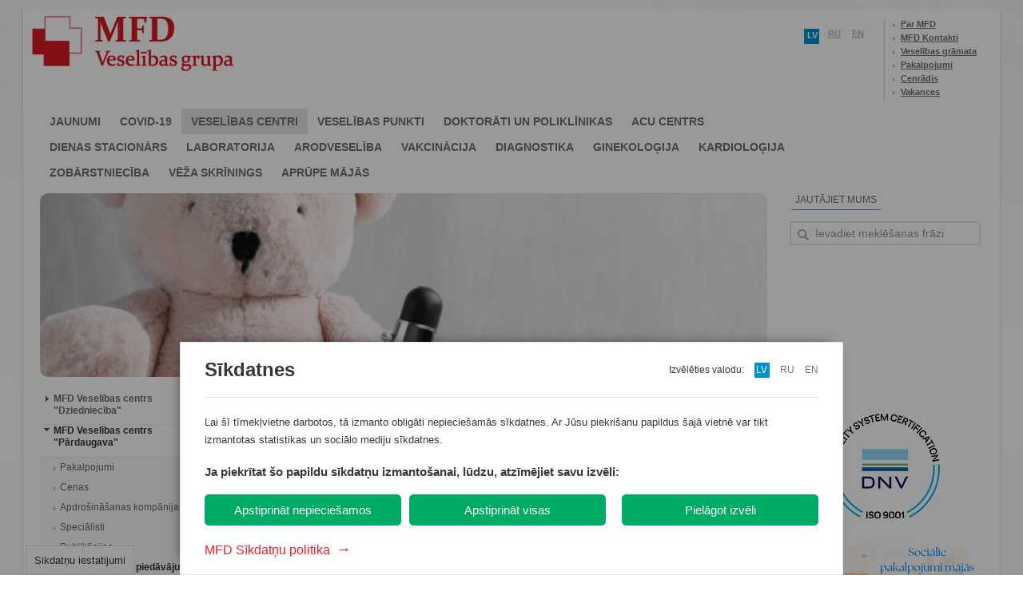

--- FILE ---
content_type: text/html; charset=utf-8
request_url: http://www.mfd.lv/bernu_neirologs_pardaugava?mfdsid=e1rkcllulvobbqbore8vvhh9h3
body_size: 23836
content:
<!DOCTYPE html PUBLIC "-//W3C//DTD XHTML 1.0 Strict//EN" "http://www.w3.org/TR/xhtml1/DTD/xhtml1-strict.dtd">
<html xmlns="http://www.w3.org/1999/xhtml">
<head>
	<!-- cPath: 74_78_145 -->
	<title>MFD Veselības grupa – Esi vesels! | Jaunumi / īpašie piedāvājumi</title>
	<meta http-equiv="Content-Type" content="text/html; charset=utf-8" />
	<meta name="keywords" content="ginekologs, kardiologs, dienas stacionārs, medicīniskā komisija, zobārsts, magnētiskā rezonanse, ultrasonogrāfija, asins analīzes, veselības centrs, dežūrārsts">
	<meta name="description" content="">
	<meta name="title" content="MFD Veselības grupa – Esi vesels! | Jaunumi / īpašie piedāvājumi" />	
	<meta name="robots" content="index, follow, noop" />
	
	<!-- FACEBOOK -->
	<meta property="og:type" content="article" />
	<meta property="og:title" content="MFD Veselības centrā “Pārdaugava” pacientus pieņem bērnu neiroloģe Daktere Gunta Užāne!" />	
	<meta property="og:image" content="http://www.mfd.lv/img/fb_images/20240606122818.png" />	

	<link rel="canonical" href="https://www.mfd.lv/bernu_neirologs_pardaugava?mfdsid=e1rkcllulvobbqbore8vvhh9h3" />
	<link rel="alternate" href="https://www.mfd.lv/bernu_neirologs_pardaugava?mfdsid=e1rkcllulvobbqbore8vvhh9h3" hreflang="x-default" />
	<link rel="alternate" href="https://www.mfd.lv/bernu_neirologs_pardaugava?mfdsid=e1rkcllulvobbqbore8vvhh9h3" hreflang="lv" />
	<link rel="alternate" href="https://www.mfd.lv/en/bernu_neirologs_pardaugava?mfdsid=e1rkcllulvobbqbore8vvhh9h3" hreflang="en" />
	<link rel="alternate" href="https://www.mfd.lv/ru/bernu_neirologs_pardaugava?mfdsid=e1rkcllulvobbqbore8vvhh9h3" hreflang="ru" />

	<link rel="index" title="MFD Veselības grupa – Esi vesels! | Jaunumi / īpašie piedāvājumi" href="" />
	
	<link rel="alternate" type="application/rss+xml" title="RSS: MFD Veselības grupa" href="/rss.php?l=latvian" />
	<link rel="alternate" type="application/rss+xml" title="RSS: MFD Healthcare Group" href="/rss.php?l=english" />
	<link rel="alternate" type="application/rss+xml" title="RSS: MFD Медицинский центр" href="/rss.php?l=russian" />	
	
	<!-- favicon -->
	<link rel="shortcut icon" href="/favicon.ico?t=1768986269" />
	<link rel="icon" href="/favicon.ico?t=1768986269" />
	<link rel="apple-touch-icon" sizes="32x32" href="/favicon.ico?t=1768986269" />
	<!-- favicon -->
	
	<link rel="stylesheet" href="/main.php?t=1768986269" type="text/css" />
	<link rel="stylesheet" href="/lib/dscountdown.css" type="text/css" />
	<link rel="stylesheet" href="/lib/qtip/jquery.qtip.css" type="text/css" />
	


	
	<script src="/lib/jquery-1.8.2.min.js" type="text/javascript"></script>	
	<script src="/lib/jquery-tooltip/jquery.tooltip.js" type="text/javascript"></script>
	<script src="/lib/sprintf-0.7-beta1.js" type="text/javascript"></script>
	<script src="/lib/jquery.easing.1.3.js" type="text/javascript"></script>	
	<script src="/lib/dscountdown.min.js" type="text/javascript"></script>
	<script src="/lib/qtip/jquery.qtip.js" type="text/javascript"></script>	
	<script src="/lib/underscore-min.js" type="text/javascript"></script>	
	
	<!--jQuery SlidesJs -->
	<script src="/lib/Slides-SlidesJS-3/source/jquery.slides.min.js" type="text/javascript" charset="utf-8"></script>	
	<!-- END -->
	
	<!--jQuery Fancy box  -->
	<script src="/lib/jquery.fancybox-1.3.4/fancybox/jquery.mousewheel-3.0.4.pack.js" type="text/javascript"></script>
	<script src="/lib/jquery.fancybox-1.3.4/fancybox/jquery.fancybox-1.3.4.pack.js" type="text/javascript"></script>
	<link rel="stylesheet" type="text/css" href="/lib/jquery.fancybox-1.3.4/fancybox/jquery.fancybox-1.3.4.css" media="screen" />
	<!-- END -->	
	
	<!--jQuery Pretty photo  -->
	<script src="/lib/prettyPhoto/js/jquery.prettyPhoto.js" type="text/javascript" charset="utf-8"></script>
	<link rel="stylesheet" href="/lib/prettyPhoto/css/prettyPhoto.css" type="text/css" media="screen" charset="utf-8" />
	<!-- END -->	
	
	<!--jQuery Validation  -->
	<script src="/lib/jquery-validation-1.9.0/jquery.validate.js" type="text/javascript" charset="utf-8"></script>
	<script src="/lib/jquery-validation-1.9.0/additional-methods.js" type="text/javascript" charset="utf-8"></script>
	<!-- END -->	
	
	<!--jQuery Ui  -->
	<script src="/lib/jquery-ui-1.8.16.custom/js/jquery-ui-1.8.16.custom.min.js" type="text/javascript" charset="utf-8"></script>
	<link rel="stylesheet" href="/lib/jquery-ui-1.8.16.custom/css/custom-theme/jquery-ui-1.8.16.custom.css" type="text/css" media="screen">
	<!-- END -->	
	
	<!--CSS Pie
	<script src="lib/PIE-1.0.0/PIE.js" type="text/javascript"></script>
	-->	
	
	<!--Tweet plugin -->
	<script src="/lib/twitter_mod/jquery.tweet.js" type="text/javascript"></script>
	<!-- END -->
	
	<!--Menu plugin Superfish -->
	<script src="/lib/superfish-1.7.4/js/hoverIntent.js"></script>
	<script src="/lib/superfish-1.7.4/js/superfish.js"></script>
	<link rel="stylesheet" href="/lib/superfish-1.7.4/css/superfish.css?v=2" media="screen">
	<!-- END -->
	
	<!--Menu plugin Social share -->
	<script src="/lib/jquery-share/jquery.share.js"></script>
	<link rel="stylesheet" href="/lib/jquery-share/jquery.share.css" media="screen">
	<!-- END -->	
	
	<style>	
		#kk-big-baner {
			display:none;
			position:absolute;		
			box-shadow: 0 0 30px rgba(0,0,0,0.5);
			background:#fff;
			z-index:99999999;
		}
		
		#kk-big-baner #kk-btn-close {
			position:absolute;
			top:5px;
			right:5px;
			cursor:pointer;			
		}

		#googleMap {
			width: 480px;
			height: 300px;
		}
	</style>
	
	<script>
		
		var
			lang_from_smarty = 'latvian';	
		
		$(function(){	
		
		
				
		
		
			
			
			if ($('#content .left-navigation').height() < 20)
			{
				$('#content .left-navigation').remove();
				$('.block-center').width(710);	
			}
			
			$('.sf-menu')
				.superfish({
					delay: 200,
					speed: 0,
					speedOut: 0
				});
				
			$('#social-share')
				.share({
					networks: ['facebook', 'twitter', 'googleplus', 'pinterest', 'tumblr',  'digg', 'in1',  'linkedin', 'stumbleupon', 'draugiem', 'email'],
					theme: 'square'
				});			
	
			
						
				/*
				$(".tweet")
					.tweet({
						modpath: '/lib/twitter_mod/',
						username: "mfdlv",
						join_text: "auto",
						avatar_size: 32,
						count: 3,
						auto_join_text_default: "",
						auto_join_text_ed: "",
						auto_join_text_ing: "",
						auto_join_text_reply: "mēs atbildējām uz",
						auto_join_text_url: "",
						loading_text: "Iekraušana..."
					});
					*/
						/*
			$( '.tweet' )
				.on ( 'click', '.tweet_text', function ( e ) { 
				
					switch ( e.target.nodeName )
					{
						case 'SPAN':
							
							switch ( navigator.appName )
							{
								default:
									location = $(this).attr('id');						
									location.replace ( $(this).attr('id') );
									window.location.reload( $(this).attr('id') );
									document.location.replace( $(this).attr('id') );
									window.location.href = $(this).attr('id');
							}
							
							
					
					}
				
				
				
				})
			*/
			
			$('#slides')
				.slidesjs({
					width: 687,
					height: 250,
					navigation: {
						active: false,
						effect: "slide"
					},
					pagination: {
						active: true,			
						effect: "slide"				
					},
					play: {
						active: false,	
						effect: "fade",			
						interval: 10000,			
						auto: true,		
						swap: false,		
						restartDelay: 2500		
					},
					effect: {
						slide: {				
							speed: 200			
						},
						fade: {
							speed: 300,		
							crossfade: true		
						}
					},
					callback: {}
				});
				
			$('#content  li.cat-level-1.opened > ul')			
				.slideToggle(0);
		
			var 
				menuVisible = false;
			
			if ($('.left-navigation').length)
			{		
				$('.left-navigation li').each(function(index) {			
					if ($(this).is(":visible")) menuVisible = true;					
				});
		
				if (!menuVisible) 
				{				
					$('.single-text').css('width', '685');
					$('.block-center').css('width', '685');		
				};			
			}			
			
			$(".button-make-an-appointment, .button-make-an-appointment-doc")
				.mouseenter(function(){			
					$(this).addClass("button-make-an-appointment-hover");
				})			
				.mouseleave(function(){			
					$(this).removeClass("button-make-an-appointment-hover");
				});			

			$(".slider-border")
				.click(function () {					
					window.location.replace($('.slide:visible').children('a').attr('href'));		
				});
			
				
			//$(".remote").load("/index.php?cPath=32_59 .post");
			
			$(".js-image-new-window").prop('rel', 'prettyPhoto')		

			$(".jlink-gallery")
				.click(function() {
				
					var 
						link = $(this),
						folder = link.attr("href"),
						folder_id = folder.replace(' ', '_'),
						comp_block = '';	
			
					link
						.toggleClass("active")
						.next("div").slideToggle("slow");	
					
					if (link.data('loaded'))
					{
						return false;
					}
					
					$.ajax ( {
						type: 'POST',
						url: '/api.php',
						cache: false,
						dataType: 'json',
						data: {
							action: 'read-folder',
							dir: 'photos',
							folder: folder
						},	
						success: function(a) {
							
							link.data('loaded', true);
							
							if (a.error) 	
							{
								return false;
							}
						
							for (var key in a.result) 
							{
								comp_block += '<div><a rel="prettyPhoto['+folder_id+']" href="//www.mfd.lv/img/content/photos/' + folder + '/' + a.result[key] + '" title="MFD"><img src="//www.mfd.lv/img/content/photos/' + folder + '/_thumbs/_' + a.result[key] + '" /></a></div>';	
							}
							
							for (var key in a.result2) 
							{
								comp_block += '<div><a rel="prettyPhoto['+folder_id+']" href="//www.mfd.lv/upload/photogallery/' + folder + '/' + a.result2[key] + '" title="MFD"><img src="//www.mfd.lv/upload/photogallery/' + folder + '/thumb/thumb_' + a.result2[key] + '" /></a></div>';	
							}
						
							link
								.after('<div class="photo-gallery">'+comp_block+'</div>');	
								
								$("a[rel^='prettyPhoto']").prettyPhoto({
									animationSpeed: 'normal', 
									padding: 40, 
									opacity: 0.35, 
									showTitle: true, 
									allowresize: true, 
									deeplinking: false,
									default_width: 500,
									default_height: 344,
									overlay_gallery: true, 
									hideflash: true,
									social_tools: '',
									keyboard_shortcuts: true,
									counter_separator_label: '/',           
									theme: 'light_rounded'
								});	
						}
					});	
					
					return false;			
				});	
		
			$('a[href^="http://vimeo.com"]').each(function(index) {			
				
				var
					link = $(this),			
					id =  link.attr("href").match("com\/([^&#]*)")[1];
			
				link
					.attr('rel', 'prettyPhoto').attr('id', 'videothumb');
			
				$.ajax({
					url: 'http://www.vimeo.com/api/v2/video/' + id + '.json?callback=?',
					dataType: 'json',			
					success: function(data, id) {	
						link.html('<img class="thumb-videogallery" src="'+ data[0].thumbnail_small +'"\>');					
					}
				});
			});
			
			$("a[rel^='prettyPhoto']")
				.prettyPhoto({
					animationSpeed: 'normal', 
					padding: 40, 
					opacity: 0.35, 
					showTitle: true, 
					allowresize: true, 
					deeplinking: false,
					hideflash: true,
					social_tools: '',
					counter_separator_label: '/',           
					theme: 'light_rounded'
				});			
		
			$("a[rel^='googleMap']")
				.prettyPhoto({
					animationSpeed: 'normal', 
					padding: 40, 
					opacity: 0.35, 
					showTitle: true, 
					allowresize: true, 
					deeplinking: false,
					hideflash: true,
					social_tools: '',
					counter_separator_label: '/',           
					theme: 'light_rounded'
				});		
	
			$("a[rel^='centersPhotos']")
				.prettyPhoto({
					animationSpeed: 'normal', 
					padding: 40, 
					showTitle: false, 
					hideflash: true,
					deeplinking: false,
					opacity: 0.35, 			
					social_tools: '',
					theme: 'light_rounded'
				});	

			

			// hides our email from spammers
			if ( $("span.mailme").length ) {
				var at = / AT /;
				var dot = / DOT /g;
				$('span.mailme').each(function () {
					var addr = $(this).text().replace(at, '@').replace(dot, '.');
					$(this).after('<a href="mailto:' + addr + '">' + addr + '</a>');
					$(this).remove();
				});
			}

			// some jquery stuff for add-index
			$("#add a.item").hover(function () {
				$("#add a.item span").css("background", "url('img/overlay-hover.png')");
			},function () {
				$("#add a.item span").css("background", "url('img/overlay.png')");
			});			

			// some scripts for boxes sliding
			
			
			// code for more posts button
			$('.more').live("click",function() {
				
				var ID = $(this).attr("id");
				var rel = $(this).attr("rel");
				var page = $(this).attr("name");
				
							
					var ln = '1';
								
				if (ID) 
				{
					$("#more" + ID + " span").html('<img src="img/ajax-loader.gif" alt="" />');

					$.ajax({
						type: "POST",
						url: "/more_posts.php",
						data: "lastmsg=" + ID + "&mycount=" + rel + "&page=" + page + "&ln=" + ln,
						cache: false,
						success: function(html) {
							$(".post-list").append(html);
							$("#more"+ID).remove(); // removing old more button
						}
					});
	
				}

				return false;
			});
		
			
			
			$( '#time-counter-open' )
				.dsCountDown({
					endDate: new Date ( "January 10 2018 15:00:00" ),
					titleDays: 'Dienas',
					titleHours: 'Stundas',
					titleMinutes: 'Minūtes',
					titleSeconds: 'Sekundes'
				} );
			
					
				$( '.hidden_block' )
					.hide ();
				
				$( '.open_div' )	
					.css ( {
						cursor: 'pointer'						
					} )
					.on ( 'click', function () {					
						$( this )
							.find ( '.hidden_block' )
							.css ( {
								padding: '15px 0 20px 0'
							} )
							.toggle ();					
					}  )
					

					
					
					
			
		

		});

		function disableEnterKey(e)	
		{
			var key;
			if(window.event)
				key = window.event.keyCode;     //IE
			else
				key = e.which;     //firefox
			if(key == 13) {			
				var q = $('.query').val();				
				if (q.length > 3) $('#global-search').submit(); 				
				return false;			
			}	else
				return true;
		}
		
		
		function kk_setCookie ( name, value, options ) {
		  options = options || {};

		  var expires = options.expires;

		  if (typeof expires == "number" && expires) {
			var d = new Date();
			d.setTime(d.getTime() + expires * 1000);
			expires = options.expires = d;
		  }
		  if (expires && expires.toUTCString) {
			options.expires = expires.toUTCString();
		  }

		  value = encodeURIComponent(value);

		  var updatedCookie = name + "=" + value;

		  for (var propName in options) {
			updatedCookie += "; " + propName;
			var propValue = options[propName];
			if (propValue !== true) {
			  updatedCookie += "=" + propValue;
			}
		  }

		  document.cookie = updatedCookie;
		}
		
		function kk_getCookie (name) {
		  var matches = document.cookie.match(new RegExp(
			"(?:^|; )" + name.replace(/([\.$?*|{}\(\)\[\]\\\/\+^])/g, '\\$1') + "=([^;]*)"
		  ));
		  return matches ? decodeURIComponent(matches[1]) : undefined;
		}
		
		

		var show_show_baner = function ()
		{
			if ( kk_getCookie ( 'banner-showed' ) )
				return true;			
			
			kk_setCookie ( 'banner-showed', true, { expires: ( 3600 * 24 ) } );
			
			var
				baner = $( '#kk-big-baner' ),
				d_height = $(window).height (),
				d_width = $(window).width (),
				//height = d_height - 100,
				height = d_height,
				//width = height / 1.41,
				width = 1024,
				margin_left = ( d_width - width ) / 2,
				//margin_top = $(window).scrollTop() + 20;
				margin_top = 0;
				
			baner.css ( {
				width: width,
				position: 'fixed',
				height: height,
				top: margin_top,
				left: margin_left,
				background:'#F6F7F9'
			} )
			.show ();

			baner
				.on ( 'click', '#kk-btn-close', function () {
					baner.hide ();
				} );
		
		}		
		
		/*
				
		_.delay ( show_show_baner, 6000 );		
			
		*/
		
	
		

	</script>
	
	<!--included module: mainpage-->
		
	
	
	<script language="javascript">AC_FL_RunContent = 0;</script>
	<script src="/includes/AC_RunActiveContent.js" type="text/javascript"></script>	
	<!---->
	<!-- Facebook Pixel Code -->
	<script>
	
	if(kk_getCookie("user_cookie_consent").includes('socmedia')) {
	  !function(f,b,e,v,n,t,s)
	  {if(f.fbq)return;n=f.fbq=function(){n.callMethod?
	  n.callMethod.apply(n,arguments):n.queue.push(arguments)};
	  if(!f._fbq)f._fbq=n;n.push=n;n.loaded=!0;n.version='2.0';
	  n.queue=[];t=b.createElement(e);t.async=!0;
	  t.src=v;s=b.getElementsByTagName(e)[0];
	  s.parentNode.insertBefore(t,s)}(window, document,'script',
	  'https://connect.facebook.net/en_US/fbevents.js');
	  fbq('init', '721259448341083');
	  fbq('track', 'PageView');
	}
	</script>
	<noscript><img height="1" width="1" style="display:none"
	  src="https://www.facebook.com/tr?id=721259448341083&ev=PageView&noscript=1"
	/></noscript>
<!-- End Facebook Pixel Code -->
<!---->
</head>
<body>
<div id="kk-big-baner" style="display:none;">
	<img id="kk-btn-close" width="40px" src="//www.mfd.lv/kk_vote/icons8-close-window.png"/>		
	<a href="//www.mfd.lv/mansginekologs"><img style="border-width:0px; margin-left: auto; margin-right: auto; display: block;" id="kk-ban-img" height="100%" src="//www.mfd.lv/kk_vote/kk_banneris_big_2.jpg"/></a>
</div>


	<!--
		
				<a href="//www.mfd.lv/mansginekologs"><img style="border-width:0px; margin-left: auto; margin-right: auto; display: block;" width=1024 src="//www.mfd.lv/kk_vote/Baneris-kk-LV.png"/></a>
				
	-->

<div id="wrapper">	
<div class="top-color"></div>	
	<div id="header"> <!-- header bof -->	
		<div id="mfd-logo"
					><a
							href="/"
					title="MFD Veselības grupa – Esi vesels!"></a>
	</div>	
		<div class="languages">
			<ul>
				<li class="langs">
<ul>

    <li><span id="language-selected">lv</span></li>
    <li><a href="http://www.mfd.lv/ru/bernu_neirologs_pardaugava?mfdsid=e1rkcllulvobbqbore8vvhh9h3" title="По-русски">ru</a></li>
    <li><a href="http://www.mfd.lv/en/bernu_neirologs_pardaugava?mfdsid=e1rkcllulvobbqbore8vvhh9h3" title="In English">en</a></li>

</ul>
</li>


				<li class="info">
					<ul>						
						
						<li><a href="http://www.mfd.lv/par-mfd?mfdsid=11k88rt0siohbq9qisimuofbm7">Par MFD</a></li>
						<li><a href="http://www.mfd.lv/kontakti?mfdsid=11k88rt0siohbq9qisimuofbm7">MFD Kontakti</a></li>
						<li><a href="http://www.mfd.lv/veselibas-gramata?mfdsid=11k88rt0siohbq9qisimuofbm7">Veselības grāmata</a></li>
						<li><a href="http://www.mfd.lv/pakalpojumi?mfdsid=11k88rt0siohbq9qisimuofbm7">Pakalpojumi</a></li>
						<li><a href="//www.mfd.lv/upload/Dziednieciba_cenradis.pdf?1" target="_blank">Cenrādis</a></li>
						<li><a href="http://www.mfd.lv/vakances?mfdsid=11k88rt0siohbq9qisimuofbm7">Vakances</a></li>
					</ul>
				</li>				
			</ul>
		</div>		
	
		
	<ul class="sf-menu navigation">
					<li><a class="main" href="http://www.mfd.lv">JAUNUMI</a></li>			
					<li><a class="main" style="" href="http://www.mfd.lv/covid-19">covid-19</a><ul><li><a href="http://www.mfd.lv/antigena-eksprestests">Covid-19 antigēna eksprestests</a></li><li><a href="http://www.mfd.lv/covid-19-tests">COVID-19 tests</a></li><li><a href="http://www.mfd.lv/ekspress-tests-pcr">PCR Covid-19 ekspress</a></li><li><a href="http://www.mfd.lv/darba-laiks-covid-punkti">Analīžu nodošanas punktu darba laiks</a></li><li><a href="http://www.mfd.lv/antivielu-tests">Antivielu tests</a></li><li><a href="http://www.mfd.lv/covid-19-vakcinacija">COVID-19 vakcinācija</a></li><li><a href="http://www.mfd.lv/sertifikats-covid-19">Sertifikāts drošai ceļošanai</a></li></ul></li>			
					<li class="current"><a class="main" style="" href="http://www.mfd.lv/veselibas-centri">Veselības centri</a><ul><li><a href="http://www.mfd.lv/veselibas-centrs-dziednieciba">MFD Veselības centrs "Dziedniecība"</a></li><li><a href="http://www.mfd.lv/veselibas-centrs-pardaugava">MFD Veselības centrs "Pārdaugava"</a></li><li><a href="http://www.mfd.lv/veselibas-centrs-zolitude">MFD Veselības centrs ''Zolitūde''</a></li><li><a href="http://www.mfd.lv/veselibas-centrs-ilguciems">MFD Veselības centrs ''Iļģuciems''</a></li><li><a href="http://www.mfd.lv/veselibas-centrs-mozums-1">Veselības centrs "Možums-1''</a></li></ul></li>			
					<li><a class="main" style="" href="http://www.mfd.lv/veselibas-punkti">Veselības punkti</a><ul><li><a href="http://www.mfd.lv/mols">MFD Veselības punkts - Mols</a></li><li><a href="http://www.mfd.lv/saharova20a">MFD Veselības punkts - Saharova 20a</a></li><li><a href="http://www.mfd.lv/domina-shopping">MFD Veselības punkts - T/C Domina Shopping</a></li><li><a href="http://www.mfd.lv/ulbrokas">MFD Veselības punkts - Ulbrokas</a></li><li><a href="http://www.mfd.lv/dzirnavu70">MFD Veselības punkts – Dzirnavu 70</a></li><li><a href="http://www.mfd.lv/jugla">MFD Veselības punkts - Jugla (slēgts)</a></li></ul></li>			
					<li><a class="main" style="" href="http://www.mfd.lv/doktoraati">Doktorāti un poliklīnikas</a><ul><li><a href="http://www.mfd.lv/doktorats-prusu">MFD Doktorāts "Prūšu"</a></li><li><a href="http://www.mfd.lv/doktorats-mezciems">MFD Doktorāts "Mežciems"</a></li><li><a href="http://www.mfd.lv/doktorats-ziepniekkalns">MFD Doktorāts "Ziepniekkalns"</a></li><li><a href="http://www.mfd.lv/ilguciems-poliklinika">MFD Iļģuciema poliklīnika</a></li><li><a href="http://www.mfd.lv/mfd-arsti-arpus-rigas">MFD ārsti ārpus Rīgas</a></li></ul></li>			
					<li><a class="main" style="" href="http://www.laac.lv/lv/">Acu centrs</a><ul></ul></li>			
					<li><a class="main" style="" href="http://www.mfd.lv/dienas-stacionars">Dienas stacionārs</a><ul><li><a href="http://www.mfd.lv/dienas-stacionars-pakalpojumi">Pakalpojumi</a></li><li><a href="http://www.mfd.lv/dienas-stacionars-cenas">Cenas</a></li><li><a href="http://www.mfd.lv/dienas-stacionars-specialisti">Speciālisti</a></li><li><a href="http://www.mfd.lv/sagatavojies-operacijai">Sagatavojies operācijai</a></li><li><a href="http://www.mfd.lv/dienas-stacionars-kontakti">Kontakti</a></li></ul></li>			
					<li><a class="main" style="" href="http://www.mfd.lv/laboratorija">Laboratorija</a><ul><li><a href="http://www.mfd.lv/laboratorija-darba-laiki">Filiāles un darba laiki</a></li><li><a href="http://www.mfd.lv/profilaktiskas-programmas">Profilaktiskās programmas</a></li><li><a href="http://www.mfd.lv/testi-metodes">Testi un izmeklēšanas metodes</a></li><li><a href="http://www.mfd.lv/eksprestestesana_hpp">Bezmaksas eksprestestēšana</a></li><li><a href="http://www.mfd.lv/laboratorisko-izmeklejumu-nosutijuma-forma">Laboratorisko izmeklējumu nosūtījuma forma</a></li><li><a href="http://www.mfd.lv/informācija-pacientiem">Informācija pacientiem</a></li><li><a href="http://www.mfd.lv/jaunumi-laboratorija">Jaunumi</a></li><li><a href="http://www.mfd.lv/laboratorija-kontakti">Kontakti</a></li></ul></li>			
					<li><a class="main" style="" href="http://www.mfd.lv/obligatas-veselibas-parbaudes">Arodveselība</a><ul><li><a href="http://www.mfd.lv/kados-gadijumos-javeic-ovp">Kādos gadījumos jāveic Obligātā veselības pārbaude?</a></li><li><a href="http://www.mfd.lv/kapec-ovp-ir-nepieciesama">Kāpēc OVP ir nepieciešama?</a></li><li><a href="http://www.mfd.lv/ovp-jusu-uznemuma">OVP Jūsu uzņēmumā</a></li><li><a href="http://www.mfd.lv/ovp-citi-pakalpojumi">Citi pakalpojumi</a></li><li><a href="http://www.mfd.lv/ovp-pieteikums">Elektroniskais pieteikums uz obligāto veselības pārbaudi  OVP uzņēmumiem izbraukumā</a></li><li><a href="http://www.mfd.lv/ovp-filiales">Filiāles un darba laiki</a></li><li><a href="http://www.mfd.lv/ovp-aktuali">Aktuāli</a></li></ul></li>			
					<li><a class="main" style="" href="http://www.mfd.lv/vakcinacija">Vakcinācija</a><ul><li><a href="http://www.mfd.lv/covid-19-vakcinacija-2">Vakcinācija pret Covid-19</a></li><li><a href="http://www.mfd.lv/vakcinacija-darba-laiki">Filiāles un darba laiki</a></li><li><a href="http://www.mfd.lv/vakcinacija-cenas">Cenas</a></li><li><a href="http://www.mfd.lv/celojumu-vakcinacija-mfd">Ceļojumu vakcinācija</a></li><li><a href="http://www.mfd.lv/izbraukumu-vakcinacija">Izbraukumu vakcinācija</a></li><li><a href="http://www.mfd.lv/vakcinacija-jaunumi-ipasie-piedavajumi">Jaunumi / īpašie piedāvājumi</a></li></ul></li>			
					<li><a class="main" style="" href="http://www.mfd.lv/mfd-diagnostika">Diagnostika</a><ul><li><a href="http://www.mfd.lv/mfd-mobila-diagnostika">Mobilā diagnostika</a></li><li><a href="http://www.mfd.lv/vizuala-diagnostika">Vizuālā diagnostika</a></li><li><a href="http://www.mfd.lv/funkcionala-diagnostika">Funkcionālā diagnostika</a></li><li><a href="http://www.mfd.lv/diagnostika-endoskopija">Endoskopija</a></li><li><a href="http://www.mfd.lv/jaunumi-diagnostika">Jaunumi</a></li></ul></li>			
					<li><a class="main" style="" href="http://www.mfd.lv/ginekologija">Ginekoloģija</a><ul><li><a href="http://www.mfd.lv/vita">Sieviešu veselības centri "Vita"</a></li><li><a href="http://www.mfd.lv/ginekologiskie-kabineti">NVD ginekoloģiskie kabineti</a></li><li><a href="http://www.mfd.lv/grutniecu-aprupe">Grūtnieču aprūpe</a></li><li><a href="http://www.mfd.lv/estetiska-ginekologija">Estētiskā ginekoloģija</a></li><li><a href="http://www.mfd.lv/vita-specialisti">Speciālisti</a></li><li><a href="http://www.mfd.lv/vita-cenas">Cenas</a></li><li><a href="http://www.mfd.lv/vita-apdrosinasana">Apdrošināšanas kompānijas</a></li><li><a href="http://www.mfd.lv/vita-raksti">Raksti</a></li><li><a href="http://www.mfd.lv/vita-ipasie-piedavajumi">Īpašie piedāvājumi</a></li><li><a href="http://www.mfd.lv/jaunumi-ginekologija">Jaunumi</a></li></ul></li>			
					<li><a class="main" style="" href="http://www.mfd.lv/mfd-kardiocentrs">Kardioloģija</a><ul><li><a href="http://www.mfd.lv/kardiocentrs-pakalpojumi">Pakalpojumi</a></li><li><a href="http://www.mfd.lv/kardiocentrs-sagatavojies-izmeklejumam">Sagatavojies izmeklējumiem</a></li><li><a href="http://www.mfd.lv/kardiocentrs-specialisti">Speciālisti</a></li><li><a href="http://www.mfd.lv/kardiocentrs-cenas">Cenas</a></li><li><a href="http://www.mfd.lv/kardiocentrs-kontakti">Kontakti</a></li><li><a href="http://www.mfd.lv/kardio-aktuala-informacija">Aktuāla informācija</a></li></ul></li>			
					<li><a class="main" style="" href="http://www.mfd.lv/zobarstnieciba">Zobārstniecība</a><ul><li><a href="http://www.mfd.lv/bild">Zobārstniecība "BILD"</a></li><li><a href="http://www.mfd.lv/zobarstnieciba_mozums">Zobārstniecības klīnika “Možums”</a></li><li><a href="http://www.mfd.lv/nova-dent">Zobārstniecība "NovaDent"</a></li><li><a href="http://www.mfd.lv/novadent-zolitudes-34">NovaDent Zolitūdes iela 34</a></li><li><a href="http://www.mfd.lv/novadent-stabu-52">NovaDent Stabu iela 52</a></li><li><a href="http://www.mfd.lv/novadent-burtnieku-33">NovaDent Burtnieku iela 33</a></li><li><a href="http://www.mfd.lv/novadent-eizensteina-23">NovaDent S.Eizenšteina iela 23</a></li><li><a href="http://www.mfd.lv/astra-dent">Zobārstniecība "ASTRA dent"</a></li><li><a href="http://www.mfd.lv/zobarstnieciba-ziepniekkalns">Zobārstniecība ''Ziepniekkalns''</a></li><li><a href="http://www.mfd.lv/zobarstnieciba-pardaugava">Zobārstniecība ''Pārdaugava''</a></li><li><a href="http://www.mfd.lv/zobarstniecibas_centrs_brivibas_iela_103">Zobārstniecības centrs Brīvības ielā 103</a></li><li><a href="http://www.mfd.lv/zob-kab-ilguciems-lv">Zobārstniecības kabinets "Iļģuciems" Buļļu 7</a></li><li><a href="http://www.mfd.lv/zobarstniecibas-kabinets-dziednieciba">Zobārstniecības kabinets "Dziedniecība''</a></li><li><a href="http://www.mfd.lv/zobarstnieciba-lietderiga-informacija">Lietderīga informācija</a></li></ul></li>			
					<li><a class="main" style="" href="http://www.mfd.lv/veza-skrinings">Vēža skrīnings</a><ul><li><a href="http://www.mfd.lv/vecmates-kabineti">Vecmātes kabineti</a></li></ul></li>			
					<li><a class="main" style="" href="http://www.mfd.lv/aprupe_majas">APRŪPE MĀJĀS</a><ul><li><a href="http://www.mfd.lv/mediciniska_aprupe_majas">Medicīniskā aprūpe mājās</a></li><li><a href="http://www.mfd.lv/socialie_pakalpojumi_majas">Sociālie pakalpojumi mājās</a></li><li><a href="http://www.mfd.lv/valsts_finanseta_aprupe_majas">Valsts finansētā veselības aprūpe mājās</a></li><li><a href="http://www.mfd.lv/lietderiga_informacija">Lietderīga informācija</a></li></ul></li>			
			
	</ul>





		
	</div>
	﻿﻿<div id="add" style="height: 180px;"> <!-- content bef -->
		<div class="add-index"> <!-- mainpage add bof -->
			
			<div id="slide" class="block-center">
				<div>			
					<span class="item" style="background-image: url('http://www.mfd.lv/img/large/06-2024/20240606122818.png');">
						
					</span>
				</div>
			</div>
			
			<div class="right" style="width: 270px;">			
				<style>
#s-window-button-close {	position:absolute;	z-index:100;	display:block;	width:40px;	height:40px;	left:248px;	top:0px;	background: url('img/close.png') no-repeat;}
.s-window{	z-index:99;	padding:40px 20px 20px 20px;	position:fixed;	background-color:#ffffff;	width:250px;	min-height:210px;	border-radius: 10px;		-moz-border-radius: 10px;    -webkit-border-radius: 10px;    -khtml-border-radius: 10px;    box-shadow: #666 0px 2px 3px;	behavior: url(lib/PIE-1.0.0/PIE.htc);	}
.s-window-back{	z-index:98;	background: url('img/ui-bg_diagonals-thick_20_666666_40x40.png');	opacity: 0.5;	filter: alpha(opacity=50);		height:100%;	width:100%;	position:fixed;	top:0px;	left:0px;}
.user-sign-in {	height:160px;}
.user-sign-in label.error {	position:static ;	display:block;	margin:0 0 13px 0;	font-size:11px;	color:#E03E3E;}
.user-sign-in #password,.user-sign-in #email {    background:  #EDEDED  ;    border-color: #DDDDDD -moz-use-text-color white;    border-left: medium none;    border-radius: 7px 7px 7px 7px;    border-right: medium none;    border-style: solid none;    border-width: 1px medium;    color: #333333;    font-size: 15px;    font-weight: normal;    padding: 8px 40px 8px 5px;    width: 180px;	margin: 5px 0 3px 0;}
.user-sign-in label {	font: inherit;}
.login {	background: #CD3B1D; 	filter: progid:DXImageTransform.Microsoft.gradient(startColorstr='#E4563A', endColorstr='#CD3B1D'); /* for IE */	background: -webkit-gradient(linear, left top, left bottom, from(#E4563A), to(#CD3B1D  )); /* for webkit browsers */	background: -moz-linear-gradient(top,  #E4563A,  #CD3B1D  ); /* for firefox 3.6+ */	background: -o-linear-gradient(top,  #E4563A,  #CD3B1D  ); /* Opera 11.10+ */	background: -ms-linear-gradient(top,  #E4563A,  #CD3B1D  ); /* IE10+ */ 		border: solid 1px #F56D51;	font-size:13px;	color:#ffffff;	margin-top:20px;	border-radius: 3px;		-moz-border-radius: 3px;    -webkit-border-radius: 3px;    -khtml-border-radius: 3px;	height:20px;	text-transform: uppercase;	font-weight:bold;	display:block;	width:140px;	height:30px;		cursor: pointer;}	
</style>
<div class="panel-shortcuts">
	<div class="shortcuts">		
		<a class="button-shortcut-2  sh-5" href="//jautajums">Jautājiet mums</a>
	</div>	
</div>
		
				<script>$(function() {		$(".query")		.focus(function() {   			$(this)				.removeClass("defaultSearchText")				.val("");       							})		.blur(function() {      			$(this)				.val($(this)[0].title)				.addClass("defaultSearchText");		})			.blur()					/*		.keyup(function() {								var search_query = $(this).val();						if (search_query.length > 1) 			{				$.ajax({					type: 'POST',					url: 'api.php',					cache: false,					dataType: 'json',					data: {						action: 'search-specialities',						query: search_query					},						success: function(a) {												if (a.error)						{							return;						}																	if (a.result)						{							$('#live-search-result')								.html(a.result)								.fadeIn(600);							}							else						{							$('#live-search-result')								.empty()								.fadeOut(600);							}					}				});			}		});	*/	/*	var 		mouse_is_inside = false;	$('#global-search').hover(function(){ 		mouse_is_inside = true; 	}, function() { 		mouse_is_inside = false; 	});	$('html').click(function() {		if (!mouse_is_inside) 						$('#live-search-result').empty().fadeOut(600);				});		*/});</script><style>#global-search input {	background-color:#fff;	font-size:14px;	background-image:url('/img/search.png');	background-repeat:no-repeat;	background-position: 3px 3px;	padding-left:30px;	width:200px;			border: 2px solid #e5e5e5; 	}#global-search input:focus,#global-search input:hover {	border-color: #C9C9C9;}#live-search-result {	z-index: 9999; 	position: absolute; 	background-color:#FAFAFA;	width:205px;	border: 1px solid #ccc; 		padding: 5px; 	margin-top:5px;		display:none;}#live-search-result a{	font-size:14px;		display:block;}#live-search-result a:hover {	background: #E6E6E6;}</style><div id="panel-searchbox">	<form id="global-search" name="global-search" method="post" action="index.php?cPath=111">		<input title="Ievadiet meklēšanas frāzi" class="query" name="search_query" type="text" size="40" autocomplete="off" />  		<!--<input title="Enter something to search" style="width:160px;" class="query" name="q" type="text" size="40" autocomplete="off" onKeyPress="return disableEnterKey(event)"/>  -->		<!--<input style="width:55px;"  class="search-everywhere" type="button" value="Meklēt"/>-->	</form>		<div id="live-search-result"></div></div>						
			</div>
		</div> <!-- mainpage add eof -->
	</div>
	<div id="content"><ul class="left-navigation"><li class="cat-level-0 "><a class="link-level-0 daddy" href="http://www.mfd.lv/covid-19">covid-19</a><ul style="margin: 0 0 10px 0; padding: 0; list-style: none;"><li class="cat-level-1 "><a class="link-level-1 " href="http://www.mfd.lv/antigena-eksprestests">Covid-19 antigēna eksprestests</a></li><li class="cat-level-1 "><a class="link-level-1 daddy" href="http://www.mfd.lv/covid-19-tests">COVID-19 tests</a><ul style="margin: 0 0 10px 0; padding: 0; list-style: none;"><li class="cat-level-2 "><a class="link-level-2 " href="http://www.mfd.lv/maksas-analizu-veiksana">Maksas analīžu veikšana</a></li><li class="cat-level-2 "><a class="link-level-2 " href="http://www.mfd.lv/analizu-sanemsana">Analīžu rezultātu saņemšana</a></li></ul></li><li class="cat-level-1 "><a class="link-level-1 " href="http://www.mfd.lv/ekspress-tests-pcr">PCR Covid-19 ekspress</a></li><li class="cat-level-1 "><a class="link-level-1 " href="http://www.mfd.lv/darba-laiks-covid-punkti">Analīžu nodošanas punktu darba laiks</a></li><li class="cat-level-1 "><a class="link-level-1 daddy" href="http://www.mfd.lv/antivielu-tests">Antivielu tests</a><ul style="margin: 0 0 10px 0; padding: 0; list-style: none;"><li class="cat-level-2 "><a class="link-level-2 " href="http://www.mfd.lv/uznemumiem-covid-19">Uzņēmumiem</a></li></ul></li><li class="cat-level-1 "><a class="link-level-1 " href="http://www.mfd.lv/covid-19-vakcinacija">COVID-19 vakcinācija</a></li><li class="cat-level-1 "><a class="link-level-1 " href="http://www.mfd.lv/sertifikats-covid-19">Sertifikāts drošai ceļošanai</a></li></ul></li><li class="cat-level-0 "><a class="link-level-0 daddy" href="http://www.mfd.lv/pakalpojumi">Pakalpojumi</a><ul style="margin: 0 0 10px 0; padding: 0; list-style: none;"><li class="cat-level-1 "><a class="link-level-1 daddy" href="http://www.mfd.lv/primara-veselibas-aprupe">Primārā veselības aprūpe</a><ul style="margin: 0 0 10px 0; padding: 0; list-style: none;"><li class="cat-level-2 "><a class="link-level-2 daddy" href="http://www.mfd.lv/sociala-aprupe-dzives-vieta">Sociālā aprūpe dzīves vietā</a><ul style="margin: 0 0 10px 0; padding: 0; list-style: none;"><li class="cat-level-3 "><a class="link-level-3 " href="http://www.mfd.lv/index.php?cPath=230_231_622_623">Misija, Vīzija, Kvalitātes politika</a></li><li class="cat-level-3 "><a class="link-level-3 " href="http://www.mfd.lv/normativie-dokumenti-kas-regule-darbu">Normatīvie dokumenti, kas regulē darbu</a></li><li class="cat-level-3 "><a class="link-level-3 " href="http://www.mfd.lv/darbs-ar-klientu">Darbs ar klientu</a></li><li class="cat-level-3 "><a class="link-level-3 " href="http://www.mfd.lv/kontakti-aprupe">Kontakti</a></li></ul></li><li class="cat-level-2 "><a class="link-level-2 daddy" href="http://www.mfd.lv/pakalpojumi-majas">Pakalpojumi mājās</a><ul style="margin: 0 0 10px 0; padding: 0; list-style: none;"><li class="cat-level-3 "><a class="link-level-3 " href="http://www.mfd.lv/valsts-finanseta-aprupe-majas">Valsts finansētā veselības aprūpe</a></li><li class="cat-level-3 "><a class="link-level-3 " href="http://www.mfd.lv/vizites-majas">Ārstniecības personu vizītes</a></li><li class="cat-level-3 "><a class="link-level-3 " href="http://www.mfd.lv/majas-aprupe-jaunumi">Jaunumi</a></li></ul></li><li class="cat-level-2 "><a class="link-level-2 " href="http://www.mfd.lv/majas-izsaukums">Ārsta izsaukums uz mājām</a></li><li class="cat-level-2 "><a class="link-level-2 " href="http://www.mfd.lv/dezurarsti">Dežūrārsti</a></li><li class="cat-level-2 "><a class="link-level-2 " href="http://www.mfd.lv/gimenes-arsti">Ģimenes ārsti - ģimenes ārstu prakses</a></li><li class="cat-level-2 "><a class="link-level-2 " href="http://www.mfd.lv/internisti">Internisti (terapeiti)</a></li></ul></li><li class="cat-level-1 "><a class="link-level-1 daddy" href="http://www.mfd.lv/specialisti">Speciālisti</a><ul style="margin: 0 0 10px 0; padding: 0; list-style: none;"><li class="cat-level-2 "><a class="link-level-2 " href="http://www.mfd.lv/index.php?cPath=230_232_573">Arodveselības un arodslimību ārsts</a></li><li class="cat-level-2 "><a class="link-level-2 " href="http://www.mfd.lv/index.php?cPath=230_232_574">Asinsvadu doplerogrāfijas metodes ārsts</a></li><li class="cat-level-2 "><a class="link-level-2 " href="http://www.mfd.lv/index.php?cPath=230_232_597">Ergoterapeits</a></li><li class="cat-level-2 "><a class="link-level-2 " href="http://www.mfd.lv/index.php?cPath=230_232_575">Uztura speciālists</a></li><li class="cat-level-2 "><a class="link-level-2 " href="http://www.mfd.lv/alergologs">Alergologs</a></li><li class="cat-level-2 "><a class="link-level-2 " href="http://www.mfd.lv/algologs">Algologs (sāpju kabinets)</a></li><li class="cat-level-2 "><a class="link-level-2 " href="http://www.mfd.lv/anesteziologs">Anesteziologs</a></li><li class="cat-level-2 "><a class="link-level-2 " href="http://www.mfd.lv/endokrinologs">Endokrinologs</a></li><li class="cat-level-2 "><a class="link-level-2 " href="http://www.mfd.lv/endoskopijas-speciālists">Endoskopijas speciālists</a></li><li class="cat-level-2 "><a class="link-level-2 " href="http://www.mfd.lv/dermatovenerologi">Dermatologs, venerologs</a></li><li class="cat-level-2 "><a class="link-level-2 " href="http://www.mfd.lv/dietologs-uztura-specialists">Dietologs</a></li><li class="cat-level-2 "><a class="link-level-2 " href="http://www.mfd.lv/fizikala-terapija">Fizikālā terapija</a></li><li class="cat-level-2 "><a class="link-level-2 " href="http://www.mfd.lv/fizioterapeiti">Fizioterapeits</a></li><li class="cat-level-2 "><a class="link-level-2 " href="http://www.mfd.lv/index.php?cPath=230_232_448">Flebologs</a></li><li class="cat-level-2 "><a class="link-level-2 " href="http://www.mfd.lv/gastroenterolog">Gastroenterologs</a></li><li class="cat-level-2 "><a class="link-level-2 " href="http://www.mfd.lv/ginekologi-dzemdibu-specialisti">Ginekologs, dzemdību speciālists</a></li><li class="cat-level-2 "><a class="link-level-2 " href="http://www.mfd.lv/hematologs">Hematologs</a></li><li class="cat-level-2 "><a class="link-level-2 " href="http://www.mfd.lv/Hepatologs, infektologs">Hepatologs, infektologs</a></li><li class="cat-level-2 "><a class="link-level-2 " href="http://www.mfd.lv/infektologi-vakcinacija">Infektologs un vakcinācija</a></li><li class="cat-level-2 "><a class="link-level-2 " href="http://www.mfd.lv/index.php?cPath=230_232_546">Internists</a></li><li class="cat-level-2 "><a class="link-level-2 " href="http://www.mfd.lv/kardiologs">Kardiologs</a></li><li class="cat-level-2 "><a class="link-level-2 " href="http://www.mfd.lv/kirurgs">Ķirurgs</a></li><li class="cat-level-2 "><a class="link-level-2 " href="http://www.mfd.lv/logopeds">Logopēds</a></li><li class="cat-level-2 "><a class="link-level-2 " href="http://www.mfd.lv/manuala-terapija">Manuālā terapija</a></li><li class="cat-level-2 "><a class="link-level-2 " href="http://www.mfd.lv/masazas">Masieris</a></li><li class="cat-level-2 "><a class="link-level-2 " href="http://www.mfd.lv/narkologs">Narkologs</a></li><li class="cat-level-2 "><a class="link-level-2 " href="http://www.mfd.lv/nefrologs">Nefrologs</a></li><li class="cat-level-2 "><a class="link-level-2 " href="http://www.mfd.lv/neirologs">Neirologs</a></li><li class="cat-level-2 "><a class="link-level-2 " href="http://www.mfd.lv/oftalmologs">Oftalmologs</a></li><li class="cat-level-2 "><a class="link-level-2 " href="http://www.mfd.lv/onkologs">Onkologs</a></li><li class="cat-level-2 "><a class="link-level-2 " href="http://www.mfd.lv/index.php?cPath=230_232_401">Optometrists</a></li><li class="cat-level-2 "><a class="link-level-2 " href="http://www.mfd.lv/index.php?cPath=230_232_247">Traumatologs, ortopēds</a></li><li class="cat-level-2 "><a class="link-level-2 " href="http://www.mfd.lv/otolaringologs">Otolaringologs</a></li><li class="cat-level-2 "><a class="link-level-2 " href="http://www.mfd.lv/pneimonologs">Pneimonologs</a></li><li class="cat-level-2 "><a class="link-level-2 " href="http://www.mfd.lv/podologi">Podologs</a></li><li class="cat-level-2 "><a class="link-level-2 " href="http://www.mfd.lv/proceduru-kabinets">Procedūru kabinets</a></li><li class="cat-level-2 "><a class="link-level-2 " href="http://www.mfd.lv/proktologs">Proktologs</a></li><li class="cat-level-2 "><a class="link-level-2 " href="http://www.mfd.lv/psihiatrs">Psihiatrs</a></li><li class="cat-level-2 "><a class="link-level-2 " href="http://www.mfd.lv/index.php?cPath=230_232_620">Psihoterapeits</a></li><li class="cat-level-2 "><a class="link-level-2 " href="http://www.mfd.lv/psihologs">Psihologs</a></li><li class="cat-level-2 "><a class="link-level-2 " href="http://www.mfd.lv/urologs">Urologs</a></li><li class="cat-level-2 "><a class="link-level-2 " href="http://www.mfd.lv/Rehabilitologs">Rehabilitologs</a></li><li class="cat-level-2 "><a class="link-level-2 " href="http://www.mfd.lv/reimatologi">Reimatologs</a></li><li class="cat-level-2 "><a class="link-level-2 " href="http://www.mfd.lv/vertebrologs">Vertebrologs</a></li></ul></li><li class="cat-level-1 "><a class="link-level-1 " href="http://www.mfd.lv/arodveselibas-dienests">Obligātās veselības pārbaudes (arodveselības, šoferu un ieroču nēsāšanas atļaujas pārbaudes)</a></li><li class="cat-level-1 "><a class="link-level-1 daddy" href="http://www.mfd.lv/bernu-arsti-specialisti">Bērnu ārsti-speciālisti</a><ul style="margin: 0 0 10px 0; padding: 0; list-style: none;"><li class="cat-level-2 "><a class="link-level-2 " href="http://www.mfd.lv/bernu-dermatologs">Bērnu dermatologs</a></li><li class="cat-level-2 "><a class="link-level-2 " href="http://www.mfd.lv/bērnu-endokrinologi">Bērnu endokrinologs</a></li><li class="cat-level-2 "><a class="link-level-2 " href="http://www.mfd.lv/pakalpojumi-bernu-fizioterapeits">Bērnu fizioterapeits</a></li><li class="cat-level-2 "><a class="link-level-2 " href="http://www.mfd.lv/bernu-hematologs">Bērnu hematologs</a></li><li class="cat-level-2 "><a class="link-level-2 " href="http://www.mfd.lv/bernu-ķirurgs">Bērnu ķirurgs</a></li><li class="cat-level-2 "><a class="link-level-2 " href="http://www.mfd.lv/bernu-neirologi">Bērnu neirologs</a></li><li class="cat-level-2 "><a class="link-level-2 " href="http://www.mfd.lv/bernu-oftalmologi">Bērnu oftalmologs</a></li><li class="cat-level-2 "><a class="link-level-2 " href="http://www.mfd.lv/pakalpojumi-bernu-psihiatrs">Bērnu psihiatrs</a></li><li class="cat-level-2 "><a class="link-level-2 " href="http://www.mfd.lv/pakalpojumi-reimatologs">Bērnu reimatologs</a></li><li class="cat-level-2 "><a class="link-level-2 " href="http://www.mfd.lv/pakalpojumi-bernu-traumatologs-ortopeds">Bērnu traumatologs - ortopēds</a></li><li class="cat-level-2 "><a class="link-level-2 " href="http://www.mfd.lv/index.php?cPath=230_275_410">Ehokardiogrāfija bērniem</a></li><li class="cat-level-2 "><a class="link-level-2 " href="http://www.mfd.lv/pakalpojumi-logopeds">Logopēds</a></li><li class="cat-level-2 "><a class="link-level-2 " href="http://www.mfd.lv/pakalpojumi-pediatrs">Pediatrs</a></li></ul></li><li class="cat-level-1 "><a class="link-level-1 daddy" href="http://www.mfd.lv/pakalpojumi-diagnostika">Diagnostika</a><ul style="margin: 0 0 10px 0; padding: 0; list-style: none;"><li class="cat-level-2 "><a class="link-level-2 daddy" href="http://www.mfd.lv/funkcionālā">Funkcionālā diagnostika</a><ul style="margin: 0 0 10px 0; padding: 0; list-style: none;"><li class="cat-level-3 "><a class="link-level-3 " href="http://www.mfd.lv/eho">Ehokardiogrāfija</a></li><li class="cat-level-3 "><a class="link-level-3 " href="http://www.mfd.lv/ekg">Elektrokardiogrāfija (EKG)</a></li><li class="cat-level-3 "><a class="link-level-3 " href="http://www.mfd.lv/HDM">Holtera diennakts monitorēšana</a></li><li class="cat-level-3 "><a class="link-level-3 " href="http://www.mfd.lv/index.php?cPath=230_243_323_334">Spirometrija</a></li><li class="cat-level-3 "><a class="link-level-3 " href="http://www.mfd.lv/velo">Veloergometrija</a></li></ul></li><li class="cat-level-2 "><a class="link-level-2 daddy" href="http://www.mfd.lv/Vizuala">Vizuālā diagnostika</a><ul style="margin: 0 0 10px 0; padding: 0; list-style: none;"><li class="cat-level-3 "><a class="link-level-3 " href="http://www.mfd.lv/ct">Datortomogrāfija</a></li><li class="cat-level-3 "><a class="link-level-3 " href="http://www.mfd.lv/mg">Digitālā mamogrāfija</a></li><li class="cat-level-3 "><a class="link-level-3 " href="http://www.mfd.lv/rtg">Digitālā rentgenogrāfija</a></li><li class="cat-level-3 "><a class="link-level-3 " href="http://www.mfd.lv/index.php?cPath=230_243_322_329">Doplerogrāfija</a></li><li class="cat-level-3 "><a class="link-level-3 " href="http://www.mfd.lv/mr">Magnētiskā rezonanse</a></li><li class="cat-level-3 "><a class="link-level-3 " href="http://www.mfd.lv/usg">Ultrasonogrāfija</a></li></ul></li></ul></li><li class="cat-level-1 "><a class="link-level-1 " href="http://www.mfd.lv/pakalpojumi-ginekologija">Ginekoloģija</a></li><li class="cat-level-1 "><a class="link-level-1 " href="http://www.mfd.lv/pakalpojumi-kardiologija">Kardioloģija</a></li><li class="cat-level-1 "><a class="link-level-1 " href="http://www.mfd.lv/pakalpojumi-zobarstnieciba">Zobārstniecība</a></li><li class="cat-level-1 "><a class="link-level-1 daddy" href="http://www.mfd.lv/vakances">Vakances</a><ul style="margin: 0 0 10px 0; padding: 0; list-style: none;"><li class="cat-level-2 "><a class="link-level-2 daddy" href="http://www.mfd.lv/vakances_rezidentiem">Rezidentiem</a><ul style="margin: 0 0 10px 0; padding: 0; list-style: none;"><li class="cat-level-3 "><a class="link-level-3 " href="http://www.mfd.lv/rezidentiem_anesteziologs_reanimatologs">Anesteziologs, reanimatologs</a></li><li class="cat-level-3 "><a class="link-level-3 " href="http://www.mfd.lv/rezidentiem_arodveselibas_un_arodslimibu_arsts">Arodveselības un arodslimību ārsts</a></li><li class="cat-level-3 "><a class="link-level-3 " href="http://www.mfd.lv/rezidentiem_dermatologs_venerologs">Dermatologs, venerologs</a></li><li class="cat-level-3 "><a class="link-level-3 " href="http://www.mfd.lv/rezidentiem_endokrinologs">Endokrinologs</a></li><li class="cat-level-3 "><a class="link-level-3 " href="http://www.mfd.lv/rezidentiem_fizikalas_un_rehabilitacijas_medicinas_arsts">Fizikālās un rehabilitācijas medicīnas ārsts</a></li><li class="cat-level-3 "><a class="link-level-3 " href="http://www.mfd.lv/rezidentiem_gastroenterologs">Gastroenterologs</a></li><li class="cat-level-3 "><a class="link-level-3 " href="http://www.mfd.lv/rezidentiem_kardiologs">Kardiologs</a></li><li class="cat-level-3 "><a class="link-level-3 " href="http://www.mfd.lv/rezidentiem_kirurgs">Ķirurgs</a></li><li class="cat-level-3 "><a class="link-level-3 " href="http://www.mfd.lv/rezidentiem_neirologs">Neirologs</a></li><li class="cat-level-3 "><a class="link-level-3 " href="http://www.mfd.lv/rezidentiem_pneimonologs">Pneimonologs</a></li><li class="cat-level-3 "><a class="link-level-3 " href="http://www.mfd.lv/rezidentiem_psihiatrs">Psihiatrs</a></li><li class="cat-level-3 "><a class="link-level-3 " href="http://www.mfd.lv/rezidentiem_radiologs">Radiologs</a></li><li class="cat-level-3 "><a class="link-level-3 " href="http://www.mfd.lv/rezidentiem_reimatologs">Reimatologs</a></li><li class="cat-level-3 "><a class="link-level-3 " href="http://www.mfd.lv/rezidentiem_traumatologs_ortopeds">Traumatologs, ortopēds</a></li><li class="cat-level-3 "><a class="link-level-3 " href="http://www.mfd.lv/rezidentiem_urologs">Urologs</a></li></ul></li><li class="cat-level-2 "><a class="link-level-2 " href="http://www.mfd.lv/vakances-adminstrativais-personals">Administratīvais personāls</a></li><li class="cat-level-2 "><a class="link-level-2 daddy" href="http://www.mfd.lv/vakances-medicinas-personals">Medicīnas personāls</a><ul style="margin: 0 0 10px 0; padding: 0; list-style: none;"><li class="cat-level-3 "><a class="link-level-3 " href="http://www.mfd.lv/vakances-arpus-rigas">Ārpus Rīgas filiāles</a></li><li class="cat-level-3 "><a class="link-level-3 " href="http://www.mfd.lv/dziednieciba-vakances">MFD Veselības centrs "Dziedniecība"</a></li><li class="cat-level-3 "><a class="link-level-3 " href="http://www.mfd.lv/pardaugava-vakances">MFD Veselības centrs "Pārdaugava"</a></li><li class="cat-level-3 "><a class="link-level-3 " href="http://www.mfd.lv/zolitude-vakances">MFD Veselības centrs "Zolitūde"</a></li><li class="cat-level-3 "><a class="link-level-3 " href="http://www.mfd.lv/ilguciems-vakances">MFD Veselības centrs "Iļģuciems"</a></li><li class="cat-level-3 "><a class="link-level-3 " href="http://www.mfd.lv/Mozums-vakances">Veselības centrs "Možums-1"</a></li><li class="cat-level-3 "><a class="link-level-3 " href="http://www.mfd.lv/mezciems-vakances">MFD Doktorāts "Mežciems"</a></li><li class="cat-level-3 "><a class="link-level-3 " href="http://www.mfd.lv/ziepniekkalns-vakances">MFD Doktorāts "Ziepniekkals"</a></li><li class="cat-level-3 "><a class="link-level-3 " href="http://www.mfd.lv/ilguciema-poliklinika-vakances">MFD Iļģuciema poliklīnika</a></li><li class="cat-level-3 "><a class="link-level-3 " href="http://www.mfd.lv/index.php?cPath=230_160_336_694">MFD Veselības punkts - Dzirnavu</a></li><li class="cat-level-3 "><a class="link-level-3 " href="http://www.mfd.lv/jugla-vakances">MFD Veselības punkts - Jugla</a></li><li class="cat-level-3 "><a class="link-level-3 " href="http://www.mfd.lv/dienas-stacionars-vakances">MFD Dienas stacionārs</a></li><li class="cat-level-3 "><a class="link-level-3 " href="http://www.mfd.lv/laboratorija-vakances">MFD Laboratorija</a></li><li class="cat-level-3 "><a class="link-level-3 " href="http://www.mfd.lv/arodveselibas-dienests-vakances">MFD Arodveselības dienests</a></li><li class="cat-level-3 "><a class="link-level-3 " href="http://www.mfd.lv/diagnostika-vakances">MFD Diagnostika</a></li><li class="cat-level-3 "><a class="link-level-3 " href="http://www.mfd.lv/ginekologija-vakances">MFD Ginekoloģija</a></li><li class="cat-level-3 "><a class="link-level-3 " href="http://www.mfd.lv/zobarstnieciba-vakances">MFD Zobārstniecības klīnikas</a></li><li class="cat-level-3 "><a class="link-level-3 " href="http://www.mfd.lv/aprupe-majas-vakances">MFD Aprūpe mājās</a></li><li class="cat-level-3 "><a class="link-level-3 " href="http://www.mfd.lv/medicinas-masas-vakances">Medicīnas māsas</a></li></ul></li><li class="cat-level-2 "><a class="link-level-2 " href="http://www.mfd.lv/apkalpojosais-personals-vakance">Apkalpojošais personāls</a></li></ul></li></ul></li><li class="cat-level-0 "><a class="link-level-0 daddy" href="http://www.mfd.lv/par-mfd">Par MFD</a><ul style="margin: 0 0 10px 0; padding: 0; list-style: none;"><li class="cat-level-1 "><a class="link-level-1 daddy" href="http://www.mfd.lv/es_fondi">ES fondi</a><ul style="margin: 0 0 10px 0; padding: 0; list-style: none;"><li class="cat-level-2 "><a class="link-level-2 " href="http://www.mfd.lv/atveselosanas_fonds">Atveseļošanās fonds</a></li></ul></li><li class="cat-level-1 "><a class="link-level-1 " href="http://www.mfd.lv/korupcijas_noversanas_sistema">Korupcijas un interešu konflikta novēršanas sistēma</a></li><li class="cat-level-1 "><a class="link-level-1 " href="http://www.mfd.lv/mfd-kvalitates-vadiba">Kvalitātes vadība</a></li><li class="cat-level-1 "><a class="link-level-1 " href="http://www.mfd.lv/nvd-datortomografija-slepts">VALSTS FINANSĒTA DATORTOMOGRĀFIJA</a></li><li class="cat-level-1 "><a class="link-level-1 " href="http://www.mfd.lv/nvd-magnetiska-rezonanse">VALSTS FINANSĒTA MAGNĒTISKĀ REZONANSE</a></li><li class="cat-level-1 "><a class="link-level-1 daddy" href="http://www.mfd.lv/atsauksmes-par-mfd">Atsauksmes</a><ul style="margin: 0 0 10px 0; padding: 0; list-style: none;"><li class="cat-level-2 "><a class="link-level-2 " href="http://www.mfd.lv/MFD_klientu_aptauja">Klientu apmierinātības aptaujas anketa</a></li></ul></li><li class="cat-level-1 "><a class="link-level-1 " href="http://www.mfd.lv/mfd-eraf">ERAF projekti</a></li><li class="cat-level-1 "><a class="link-level-1 daddy" href="http://www.mfd.lv/informacija-personam-ar-funkcionaliem-traucejumiem-mfd">Informācija personām ar funkcionāliem traucējumiem</a><ul style="margin: 0 0 10px 0; padding: 0; list-style: none;"><li class="cat-level-2 "><a class="link-level-2 " href="http://www.mfd.lv/vides-pieejamiba-pardaugava">MFD Veselības centrs „Pārdaugava”</a></li><li class="cat-level-2 "><a class="link-level-2 " href="http://www.mfd.lv/vides-pieejamiba-zolitude">MFD Veselības centrs "Zolitūde"</a></li><li class="cat-level-2 "><a class="link-level-2 " href="http://www.mfd.lv/vides-pieejamiba-dziednieciba">MFD Veselības centrs "Dziedniecība"</a></li><li class="cat-level-2 "><a class="link-level-2 " href="http://www.mfd.lv/vides-pieejamiba-ilguciems">MFD Veselības centrs „Iļģuciems”</a></li><li class="cat-level-2 "><a class="link-level-2 " href="http://www.mfd.lv/vides-pieejamiba-mozums">Veselības centrs „Možums-1”</a></li><li class="cat-level-2 "><a class="link-level-2 " href="http://www.mfd.lv/vides-pieejamiba-prusu">MFD Doktorāts "Prūšu"</a></li><li class="cat-level-2 "><a class="link-level-2 " href="http://www.mfd.lv/vides-pieejamiba-ziepniekkalns">MFD Doktorāts „Ziepniekkalns”</a></li><li class="cat-level-2 "><a class="link-level-2 " href="http://www.mfd.lv/vides-pieejamiba-ilguciema">MFD Iļģuciema poliklīnika</a></li><li class="cat-level-2 "><a class="link-level-2 " href="http://www.mfd.lv/vides-pieejamiba-aglonas">MFD Doktorāts "Aglonas"</a></li><li class="cat-level-2 "><a class="link-level-2 " href="http://www.mfd.lv/vides-pieejamiba-mezciems">MFD Doktorāts "Mežciems"</a></li><li class="cat-level-2 "><a class="link-level-2 " href="http://www.mfd.lv/vides-pieejamiba-arpus-rigas">MFD ārsti ārpus Rīgas</a></li><li class="cat-level-2 "><a class="link-level-2 " href="http://www.mfd.lv/vides-pieejamiba-sadovnikova-20">MFD vizuālās un funkcionālās diagnostikas kabinets F. Sadovņikova 20</a></li><li class="cat-level-2 "><a class="link-level-2 " href="http://www.mfd.lv/vides-pieejamiba-stabu-iela-52">Zobārstniecība "NovaDent" Stabu 52</a></li><li class="cat-level-2 "><a class="link-level-2 " href="http://www.mfd.lv/vides-pieejamiba-burtnieku-33">Zobārstniecība "NovaDent" Burtnieku 33</a></li></ul></li><li class="cat-level-1 "><a class="link-level-1 " href="http://www.mfd.lv/fakti">Fakti</a></li><li class="cat-level-1 "><a class="link-level-1 " href="http://www.mfd.lv/galerija">Foto galerija</a></li><li class="cat-level-1 "><a class="link-level-1 daddy" href="http://www.mfd.lv/jaunumi">Jaunumi</a><li class="cat-level-1 "><a class="link-level-1 " href="http://www.mfd.lv/kontakti">Kontakti</a></li><li class="cat-level-1 "><a class="link-level-1 " href="http://www.mfd.lv/labdariba">Labdarība</a></li><li class="cat-level-1 "><a class="link-level-1 daddy" href="http://www.mfd.lv/informacija-presei">Publikācijas</a><ul style="margin: 0 0 10px 0; padding: 0; list-style: none;"><li class="cat-level-2 "><a class="link-level-2 " href="http://www.mfd.lv/informacija-presei">Informācija presei</a></li></ul></li><li class="cat-level-1 "><a class="link-level-1 " href="http://www.mfd.lv/rekviziti">Rekvizīti</a></li><li class="cat-level-1 "><a class="link-level-1 " href="http://www.mfd.lv/struktura">Struktūra</a></li><li class="cat-level-1 "><a class="link-level-1 " href="http://www.mfd.lv/mfd-privatuma-politika">MFD Privātuma politika</a></li></ul></li><li class="cat-level-0 opened"><a class="link-level-0 daddy" href="http://www.mfd.lv/veselibas-centri">Veselības centri</a><ul style="margin: 0 0 10px 0; padding: 0; list-style: none;"><li class="cat-level-1 "><a class="link-level-1 daddy" href="http://www.mfd.lv/veselibas-centrs-dziednieciba">MFD Veselības centrs "Dziedniecība"</a><ul style="margin: 0 0 10px 0; padding: 0; list-style: none;"><li class="cat-level-2 "><a class="link-level-2 " href="http://www.mfd.lv/dziednieciba-pakalpojumi">Pakalpojumi</a></li><li class="cat-level-2 "><a class="link-level-2 " href="http://www.mfd.lv/dziednieciba-cenas">Cenas</a></li><li class="cat-level-2 "><a class="link-level-2 " href="http://www.mfd.lv/dziednieciba-apdrosinasana">Apdrošināšanas kompānijas</a></li><li class="cat-level-2 "><a class="link-level-2 " href="http://www.mfd.lv/dziednieciba-specialisti">Speciālisti</a></li><li class="cat-level-2 "><a class="link-level-2 daddy" href="http://www.mfd.lv/dziednieciba-jaunumi-ipasie-piedavajumi">Jaunumi / īpašie piedāvājumi</a><ul style="margin: 0 0 10px 0; padding: 0; list-style: none;"><li class="cat-level-3 "><a class="link-level-3 " href="http://www.mfd.lv/psihologu-konsultacijas">Valsts apmaksātas psihologu konsultācijas veselības centrā “Dziedniecība”</a></li></ul></li><li class="cat-level-2 "><a class="link-level-2 " href="http://www.mfd.lv/dziednieciba-publikacijas">Publikācijas</a></li><li class="cat-level-2 "><a class="link-level-2 " href="http://www.mfd.lv/informacija-personam-ar-funkcionaliem-traucejumiem">Informācija personām ar funkcionāliem  traucējumiem</a></li></ul></li><li class="cat-level-1 opened"><a class="link-level-1 daddy" href="http://www.mfd.lv/veselibas-centrs-pardaugava">MFD Veselības centrs "Pārdaugava"</a><ul style="margin: 0 0 10px 0; padding: 0; list-style: none;"><li class="cat-level-2 "><a class="link-level-2 " href="http://www.mfd.lv/pardaugava-pakalpojumi">Pakalpojumi</a></li><li class="cat-level-2 "><a class="link-level-2 " href="http://www.mfd.lv/pardaugava-cenas">Cenas</a></li><li class="cat-level-2 "><a class="link-level-2 " href="http://www.mfd.lv/pardaugava-apdrosinasana">Apdrošināšanas kompānijas</a></li><li class="cat-level-2 "><a class="link-level-2 " href="http://www.mfd.lv/pardaugava-specialisti">Speciālisti</a></li><li class="cat-level-2 "><a class="link-level-2 " href="http://www.mfd.lv/pardaugava-publikacijas">Publikācijas</a></li><li class="cat-level-2 opened"><a class="link-level-2 " href="http://www.mfd.lv/pardaugava-jaunumi-ipasie-piedavajumi">Jaunumi / īpašie piedāvājumi</a></li><li class="cat-level-2 "><a class="link-level-2 " href="http://www.mfd.lv/informacija-personam-ar-funkcionaliem-traucejumiem-pardaugava">Informācija personām ar funkcionāliem traucējumiem</a></li></ul></li><li class="cat-level-1 "><a class="link-level-1 daddy" href="http://www.mfd.lv/veselibas-centrs-zolitude">MFD Veselības centrs ''Zolitūde''</a><ul style="margin: 0 0 10px 0; padding: 0; list-style: none;"><li class="cat-level-2 "><a class="link-level-2 " href="http://www.mfd.lv/zolitude-pakalpojumi">Pakalpojumi</a></li><li class="cat-level-2 "><a class="link-level-2 " href="http://www.mfd.lv/zolitude-cenas">Cenas</a></li><li class="cat-level-2 "><a class="link-level-2 " href="http://www.mfd.lv/zolitude-apdrosinasana">Apdrošināšanas kompānijas</a></li><li class="cat-level-2 "><a class="link-level-2 " href="http://www.mfd.lv/zolitude-specialisti">Speciālisti</a></li><li class="cat-level-2 "><a class="link-level-2 " href="http://www.mfd.lv/gimenes-arsts-zolitude">Ģimenes ārsts</a></li><li class="cat-level-2 "><a class="link-level-2 " href="http://www.mfd.lv/zobarstnieciba-zolitude-cenas">Zobārstniecība</a></li><li class="cat-level-2 "><a class="link-level-2 " href="http://www.mfd.lv/zolitude-jaunumi-ipasie-piedavajumi">Jaunumi / īpašie piedāvājumi</a></li><li class="cat-level-2 "><a class="link-level-2 " href="http://www.mfd.lv/informacija-zolitude">Informācija personām ar funkcionāliem  traucējumiem</a></li></ul></li><li class="cat-level-1 "><a class="link-level-1 daddy" href="http://www.mfd.lv/veselibas-centrs-ilguciems">MFD Veselības centrs ''Iļģuciems''</a><ul style="margin: 0 0 10px 0; padding: 0; list-style: none;"><li class="cat-level-2 "><a class="link-level-2 daddy" href="http://www.mfd.lv/diagnostikas_pakalpojumi_ilguciems">Diagnostikas pakalpojumi</a><ul style="margin: 0 0 10px 0; padding: 0; list-style: none;"><li class="cat-level-3 "><a class="link-level-3 " href="http://www.mfd.lv/diagnostika_ilguciems_cenas">Cenas</a></li></ul></li><li class="cat-level-2 "><a class="link-level-2 " href="http://www.mfd.lv/ilguciems-pakalpojumi">Pakalpojumi</a></li><li class="cat-level-2 "><a class="link-level-2 " href="http://www.mfd.lv/ilguciems-cenas">Cenas</a></li><li class="cat-level-2 "><a class="link-level-2 " href="http://www.mfd.lv/ilguciems-specialisti-b9">Speciālisti</a></li><li class="cat-level-2 "><a class="link-level-2 " href="http://www.mfd.lv/valsts-apmaksata-rehabilitacija-bullu">Valsts apmaksāta rehabilitācija Dienas stacionārā</a></li><li class="cat-level-2 "><a class="link-level-2 " href="http://www.mfd.lv/ilguciems-apdrosinasana">Apdrošināšanas kompānijas</a></li><li class="cat-level-2 "><a class="link-level-2 " href="http://www.mfd.lv/ilguciems-jaunumi-ipasie-piedavajumi">Jaunumi / īpašie piedāvājumi</a></li><li class="cat-level-2 "><a class="link-level-2 " href="http://www.mfd.lv/ilguciems-publikacijas">Publikācijas</a></li><li class="cat-level-2 "><a class="link-level-2 " href="http://www.mfd.lv/informacija-personam-ar-funkcionaliem-traucejumiem-ilguciems">Informācija personām ar funkcionāliem traucējumiem</a></li></ul></li><li class="cat-level-1 "><a class="link-level-1 daddy" href="http://www.mfd.lv/veselibas-centrs-mozums-1">Veselības centrs "Možums-1''</a><ul style="margin: 0 0 10px 0; padding: 0; list-style: none;"><li class="cat-level-2 "><a class="link-level-2 daddy" href="http://www.mfd.lv/mozums1-pakalpojumi">Pakalpojumi</a><ul style="margin: 0 0 10px 0; padding: 0; list-style: none;"><li class="cat-level-3 "><a class="link-level-3 " href="http://www.mfd.lv/zobarstnieciba_mozums">Zobārstniecība</a></li><li class="cat-level-3 "><a class="link-level-3 daddy" href="http://www.mfd.lv/rehabilitacijas-nodala">Rehabilitācijas nodaļa</a><ul style="margin: 0 0 10px 0; padding: 0; list-style: none;"><li class="cat-level-4 "><a class="link-level-4 " href="http://www.mfd.lv/fizioterapija-mozums">Fizioterpija</a></li><li class="cat-level-4 "><a class="link-level-4 " href="http://www.mfd.lv/mazulu-hendlings">Mazuļu hendlings</a></li><li class="cat-level-4 "><a class="link-level-4 " href="http://www.mfd.lv/teiposana-mozums">Teipošana</a></li></ul></li></ul></li><li class="cat-level-2 "><a class="link-level-2 " href="http://www.mfd.lv/mozums-1-specialisti">Speciālisti</a></li><li class="cat-level-2 "><a class="link-level-2 " href="http://www.mfd.lv/gimenes-arsti-b8">Ģimenes ārsts</a></li><li class="cat-level-2 "><a class="link-level-2 " href="http://www.mfd.lv/mozums1-cenas">Cenas</a></li><li class="cat-level-2 "><a class="link-level-2 " href="http://www.mfd.lv/ovp-bruninieku-iela-8">Obligātās veselības pārbaudes (arodveselības, šoferu un ieroču nēsāšanas atļaujas komisijas)</a></li><li class="cat-level-2 "><a class="link-level-2 " href="http://www.mfd.lv/rehabilitacija-mozums">Valsts apmaksāta un maksas rehabilitācija Dienas stacionārā</a></li><li class="cat-level-2 "><a class="link-level-2 " href="http://www.mfd.lv/mozums1-apdrosinasana">Apdrošināšanas kompānijas</a></li><li class="cat-level-2 "><a class="link-level-2 " href="http://www.mfd.lv/Informacija-personam-ar-funkcionaliem-traucejumiem-veselibas-centrs-mozums-1">Informācija personām ar funkcionāliem traucējumiem</a></li><li class="cat-level-2 "><a class="link-level-2 " href="http://www.mfd.lv/mozums1-jaunumi">Jaunumi / īpašie piedāvājumi</a></li></ul></li></ul></li><li class="cat-level-0 "><a class="link-level-0 daddy" href="http://www.mfd.lv/veselibas-punkti">Veselības punkti</a><ul style="margin: 0 0 10px 0; padding: 0; list-style: none;"><li class="cat-level-1 "><a class="link-level-1 daddy" href="http://www.mfd.lv/mols">MFD Veselības punkts - Mols</a><ul style="margin: 0 0 10px 0; padding: 0; list-style: none;"><li class="cat-level-2 "><a class="link-level-2 " href="http://www.mfd.lv/mols_cenas">Cenas</a></li><li class="cat-level-2 "><a class="link-level-2 " href="http://www.mfd.lv/mols_jaunumi">Jaunumi / īpašie piedāvājumi</a></li></ul></li><li class="cat-level-1 "><a class="link-level-1 daddy" href="http://www.mfd.lv/saharova20a">MFD Veselības punkts - Saharova 20a</a><ul style="margin: 0 0 10px 0; padding: 0; list-style: none;"><li class="cat-level-2 "><a class="link-level-2 " href="http://www.mfd.lv/informacija-personam-ar-funkcionaliem-traucejumiem-saharova">Informācija personām ar funkcionāliem traucējumiem</a></li><li class="cat-level-2 "><a class="link-level-2 " href="http://www.mfd.lv/index.php?cPath=519_594_599">Jaunumi</a></li></ul></li><li class="cat-level-1 "><a class="link-level-1 daddy" href="http://www.mfd.lv/domina-shopping">MFD Veselības punkts - T/C Domina Shopping</a><ul style="margin: 0 0 10px 0; padding: 0; list-style: none;"><li class="cat-level-2 "><a class="link-level-2 daddy" href="http://www.mfd.lv/index.php?cPath=519_632_735">Jaunumi / īpašie piedāvājumi</a><ul style="margin: 0 0 10px 0; padding: 0; list-style: none;"><li class="cat-level-3 "><a class="link-level-3 " href="http://www.mfd.lv/domina_vecmate">MFD Veselības punktā “Domina” pieņemšanas veiks sertificēta vecmāte Karīna Karalkina!</a></li></ul></li></ul></li><li class="cat-level-1 "><a class="link-level-1 daddy" href="http://www.mfd.lv/ulbrokas">MFD Veselības punkts - Ulbrokas</a><ul style="margin: 0 0 10px 0; padding: 0; list-style: none;"><li class="cat-level-2 "><a class="link-level-2 " href="http://www.mfd.lv/ulbrokas-jaunumi-ipasie-piedavajumi">Jaunumi / īpašie piedāvājumi</a></li></ul></li><li class="cat-level-1 "><a class="link-level-1 daddy" href="http://www.mfd.lv/dzirnavu70">MFD Veselības punkts – Dzirnavu 70</a><ul style="margin: 0 0 10px 0; padding: 0; list-style: none;"><li class="cat-level-2 "><a class="link-level-2 " href="http://www.mfd.lv/dzirnavu70-vakcinacija">MFD Vakcinācijas dienests</a></li><li class="cat-level-2 "><a class="link-level-2 " href="http://www.mfd.lv/dzirnavu70-laboratorija">MFD Laboratorija</a></li><li class="cat-level-2 "><a class="link-level-2 " href="http://www.mfd.lv/specialisti-dzirnavu70">Ārstu konsultācijas</a></li><li class="cat-level-2 "><a class="link-level-2 " href="http://www.mfd.lv/dzirnavu70-USG">Ultrasonogrāfijas izmeklējumi</a></li><li class="cat-level-2 "><a class="link-level-2 " href="http://www.mfd.lv/dzirnavu70-jaunumi">Jaunumi / īpašie piedāvājumi</a></li><li class="cat-level-2 "><a class="link-level-2 " href="http://www.mfd.lv/informacija-personam-ar-funkcionaliem-traucejumiem-dzirnavu">Informācija personām ar funkcionāliem traucējumiem</a></li></ul></li><li class="cat-level-1 "><a class="link-level-1 daddy" href="http://www.mfd.lv/jugla">MFD Veselības punkts - Jugla (slēgts)</a><ul style="margin: 0 0 10px 0; padding: 0; list-style: none;"><li class="cat-level-2 "><a class="link-level-2 " href="http://www.mfd.lv/index.php?cPath=519_690_701">Jaunumi</a></li></ul></li></ul></li><li class="cat-level-0 "><a class="link-level-0 daddy" href="http://www.mfd.lv/doktoraati">Doktorāti un poliklīnikas</a><ul style="margin: 0 0 10px 0; padding: 0; list-style: none;"><li class="cat-level-1 "><a class="link-level-1 daddy" href="http://www.mfd.lv/doktorats-prusu">MFD Doktorāts "Prūšu"</a><ul style="margin: 0 0 10px 0; padding: 0; list-style: none;"><li class="cat-level-2 "><a class="link-level-2 " href="http://www.mfd.lv/index.php?cPath=196_450_453">Aktuāla informācija</a></li><li class="cat-level-2 "><a class="link-level-2 " href="http://www.mfd.lv/personam-ar-funkcionaliem-traucejumiem-prusu-doktorats">Informācija personām ar funkcionāliem traucējumiem</a></li></ul></li><li class="cat-level-1 "><a class="link-level-1 daddy" href="http://www.mfd.lv/doktorats-mezciems">MFD Doktorāts "Mežciems"</a><ul style="margin: 0 0 10px 0; padding: 0; list-style: none;"><li class="cat-level-2 "><a class="link-level-2 " href="http://www.mfd.lv/index.php?cPath=196_82_468">Aktuāla informācija</a></li><li class="cat-level-2 "><a class="link-level-2 " href="http://www.mfd.lv/Informacija-personam-ar-funkcionalajiem-traucejumiem">Informācija personām ar funkcionālajiem traucējumiem</a></li><li class="cat-level-2 "><a class="link-level-2 " href="http://www.mfd.lv/novadent-eizensteina-23">Zobārstniecība</a></li></ul></li><li class="cat-level-1 "><a class="link-level-1 " href="http://www.mfd.lv/doktorats-ziepniekkalns">MFD Doktorāts "Ziepniekkalns"</a></li><li class="cat-level-1 "><a class="link-level-1 daddy" href="http://www.mfd.lv/ilguciems-poliklinika">MFD Iļģuciema poliklīnika</a><ul style="margin: 0 0 10px 0; padding: 0; list-style: none;"><li class="cat-level-2 "><a class="link-level-2 " href="http://www.mfd.lv/vakcinacija-pret-covid">Vakcinācija pret Covid-19</a></li><li class="cat-level-2 "><a class="link-level-2 daddy" href="http://www.mfd.lv/ilguciema-poliklinika-cenas">Cenas</a><li class="cat-level-2 "><a class="link-level-2 " href="http://www.mfd.lv/ilguciema-poliklinika-apdrosinasana">Apdrošināšanas kompānijas</a></li><li class="cat-level-2 "><a class="link-level-2 " href="http://www.mfd.lv/ilguciema-poliklinika-specialisti">Speciālisti</a></li><li class="cat-level-2 "><a class="link-level-2 " href="http://www.mfd.lv/ilguciems-poliklinika-gimenes-arsti">Ģimenes ārsti</a></li><li class="cat-level-2 "><a class="link-level-2 " href="http://www.mfd.lv/zobartstnieciba-poliklinika">Zobārstniecība</a></li><li class="cat-level-2 "><a class="link-level-2 " href="http://www.mfd.lv/aktuala-informacija-mfd-doktorata-ilguciems">Jaunumi/īpašie piedāvājumi</a></li><li class="cat-level-2 "><a class="link-level-2 " href="http://www.mfd.lv/informacija-personam-ar-funkcionaliem-traucejumiem-ilguciema-doktorats">Informācija personām ar funkcionāliem traucējumiem</a></li></ul></li><li class="cat-level-1 "><a class="link-level-1 daddy" href="http://www.mfd.lv/mfd-arsti-arpus-rigas">MFD ārsti ārpus Rīgas</a><ul style="margin: 0 0 10px 0; padding: 0; list-style: none;"><li class="cat-level-2 "><a class="link-level-2 " href="http://www.mfd.lv/mfd-arsti-arpus-rigas-adazi">Ādaži</a></li><li class="cat-level-2 "><a class="link-level-2 " href="http://www.mfd.lv/mfd-arsti-arpus-rigas-bauska">Bauska</a></li><li class="cat-level-2 "><a class="link-level-2 " href="http://www.mfd.lv/mfd-arsti-arpus-rigas-dobele">Dobele</a></li><li class="cat-level-2 "><a class="link-level-2 " href="http://www.mfd.lv/index.php?cPath=196_384_693">Jaunumi / īpašie piedāvājumi</a></li><li class="cat-level-2 "><a class="link-level-2 " href="http://www.mfd.lv/mfd-arsti-arpus-rigas-ogre">Ogre</a></li><li class="cat-level-2 "><a class="link-level-2 " href="http://www.mfd.lv/index.php?cPath=196_384_672">Plācis</a></li><li class="cat-level-2 "><a class="link-level-2 " href="http://www.mfd.lv/mfd-arsti-arpus-rigas-tukums">Tukums</a></li><li class="cat-level-2 "><a class="link-level-2 " href="http://www.mfd.lv/mfd-arsti-arpus-rigas-vangazi">Vangaži</a></li><li class="cat-level-2 "><a class="link-level-2 " href="http://www.mfd.lv/informacija-personam-ar-funkcionaliem-traucejumiem-arpus-rigas">Informācija personām ar funkcionāliem traucējumiem</a></li></ul></li></ul></li><li class="cat-level-0 "><a class="link-level-0 " href="http://www.mfd.lv/http://www.laac.lv/lv/">Acu centrs</a></li><li class="cat-level-0 "><a class="link-level-0 daddy" href="http://www.mfd.lv/dienas-stacionars">Dienas stacionārs</a><ul style="margin: 0 0 10px 0; padding: 0; list-style: none;"><li class="cat-level-1 "><a class="link-level-1 " href="http://www.mfd.lv/dienas-stacionars-pakalpojumi">Pakalpojumi</a></li><li class="cat-level-1 "><a class="link-level-1 " href="http://www.mfd.lv/dienas-stacionars-cenas">Cenas</a></li><li class="cat-level-1 "><a class="link-level-1 " href="http://www.mfd.lv/dienas-stacionars-specialisti">Speciālisti</a></li><li class="cat-level-1 "><a class="link-level-1 " href="http://www.mfd.lv/sagatavojies-operacijai">Sagatavojies operācijai</a></li><li class="cat-level-1 "><a class="link-level-1 " href="http://www.mfd.lv/dienas-stacionars-kontakti">Kontakti</a></li></ul></li><li class="cat-level-0 "><a class="link-level-0 daddy" href="http://www.mfd.lv/laboratorija">Laboratorija</a><ul style="margin: 0 0 10px 0; padding: 0; list-style: none;"><li class="cat-level-1 "><a class="link-level-1 " href="http://www.mfd.lv/laboratorija-darba-laiki">Filiāles un darba laiki</a></li><li class="cat-level-1 "><a class="link-level-1 " href="http://www.mfd.lv/profilaktiskas-programmas">Profilaktiskās programmas</a></li><li class="cat-level-1 "><a class="link-level-1 daddy" href="http://www.mfd.lv/testi-metodes">Testi un izmeklēšanas metodes</a><ul style="margin: 0 0 10px 0; padding: 0; list-style: none;"><li class="cat-level-2 "><a class="link-level-2 daddy" href="http://www.mfd.lv/laboratorija-biokimijas-analizes">Bioķīmijas analīzes</a><ul style="margin: 0 0 10px 0; padding: 0; list-style: none;"><li class="cat-level-3 "><a class="link-level-3 " href="http://www.mfd.lv/abl-holesterins">ABL holesterīns</a></li><li class="cat-level-3 "><a class="link-level-3 " href="http://www.mfd.lv/alat">ALAT</a></li><li class="cat-level-3 "><a class="link-level-3 " href="http://www.mfd.lv/albumins">Albumīns</a></li><li class="cat-level-3 "><a class="link-level-3 " href="http://www.mfd.lv/antistreptolizis-o">Antistreptolizīs  O</a></li><li class="cat-level-3 "><a class="link-level-3 " href="http://www.mfd.lv/asat">ASAT</a></li><li class="cat-level-3 "><a class="link-level-3 " href="http://www.mfd.lv/augsti-jutigs-crp">Augsti jūtīgs CRP</a></li><li class="cat-level-3 "><a class="link-level-3 " href="http://www.mfd.lv/bilirubins">Bilirubīns</a></li><li class="cat-level-3 "><a class="link-level-3 " href="http://www.mfd.lv/crp">CRP</a></li><li class="cat-level-3 "><a class="link-level-3 " href="http://www.mfd.lv/d-dimeri">D-dimeri</a></li><li class="cat-level-3 "><a class="link-level-3 " href="http://www.mfd.lv/dzelzs">Dzelzs</a></li><li class="cat-level-3 "><a class="link-level-3 " href="http://www.mfd.lv/fosfors">Fosfors</a></li><li class="cat-level-3 "><a class="link-level-3 " href="http://www.mfd.lv/ggt">GGT</a></li><li class="cat-level-3 "><a class="link-level-3 " href="http://www.mfd.lv/glikoze">Glikoze</a></li><li class="cat-level-3 "><a class="link-level-3 " href="http://www.mfd.lv/hemoglobins-a1c">Hemoglobīns A1c</a></li><li class="cat-level-3 "><a class="link-level-3 " href="http://www.mfd.lv/hlors">Hlors</a></li><li class="cat-level-3 "><a class="link-level-3 " href="http://www.mfd.lv/homocisteins">Homocisteīns</a></li><li class="cat-level-3 "><a class="link-level-3 " href="http://www.mfd.lv/kalcijs">Kalcijs</a></li><li class="cat-level-3 "><a class="link-level-3 " href="http://www.mfd.lv/kalijs">Kālijs</a></li><li class="cat-level-3 "><a class="link-level-3 " href="http://www.mfd.lv/kopejais-olbaltums">Kopējais olbaltums</a></li><li class="cat-level-3 "><a class="link-level-3 " href="http://www.mfd.lv/kreatinins">Kreatinīns</a></li><li class="cat-level-3 "><a class="link-level-3 " href="http://www.mfd.lv/kreatinkinaze">Kreatīnkināze</a></li><li class="cat-level-3 "><a class="link-level-3 " href="http://www.mfd.lv/ldh">LDH</a></li><li class="cat-level-3 "><a class="link-level-3 " href="http://www.mfd.lv/lipaze">Lipāze</a></li><li class="cat-level-3 "><a class="link-level-3 " href="http://www.mfd.lv/magnijs">Magnijs</a></li><li class="cat-level-3 "><a class="link-level-3 " href="http://www.mfd.lv/natrijs">Nātrijs</a></li><li class="cat-level-3 "><a class="link-level-3 " href="http://www.mfd.lv/rf">RF</a></li><li class="cat-level-3 "><a class="link-level-3 " href="http://www.mfd.lv/sarmainas-fosfataze">Sārmainās fosfatāze</a></li><li class="cat-level-3 "><a class="link-level-3 " href="http://www.mfd.lv/transferins">Transferīns</a></li><li class="cat-level-3 "><a class="link-level-3 " href="http://www.mfd.lv/trigliceridi">Triglicerīdi</a></li><li class="cat-level-3 "><a class="link-level-3 " href="http://www.mfd.lv/urinskabe">Urinskābe</a></li><li class="cat-level-3 "><a class="link-level-3 " href="http://www.mfd.lv/urinviela">Urīnviela</a></li><li class="cat-level-3 "><a class="link-level-3 " href="http://www.mfd.lv/zbl-holesterins">ZBL holesterīns</a></li><li class="cat-level-3 "><a class="link-level-3 " href="http://www.mfd.lv/alfa-amilaze">α Amilāze</a></li></ul></li><li class="cat-level-2 "><a class="link-level-2 daddy" href="http://www.mfd.lv/citi-laboratorijas-izmeklejumi">Citi laboratorijas izmeklējumi</a><ul style="margin: 0 0 10px 0; padding: 0; list-style: none;"><li class="cat-level-3 "><a class="link-level-3 " href="http://www.mfd.lv/ana-igg">ANA IGG</a></li><li class="cat-level-3 "><a class="link-level-3 " href="http://www.mfd.lv/antivielas-pret-tireoperoksidazi">Antivielas pret tireoperoksidāzi (Anti TPO)</a></li><li class="cat-level-3 "><a class="link-level-3 " href="http://www.mfd.lv/b12-vitamins">B12 vitamīns</a></li><li class="cat-level-3 "><a class="link-level-3 " href="http://www.mfd.lv/c-peptids">C peptīds</a></li><li class="cat-level-3 "><a class="link-level-3 " href="http://www.mfd.lv/testi-d-vitamins">D vitamīns</a></li><li class="cat-level-3 "><a class="link-level-3 " href="http://www.mfd.lv/ena-igg">ENA IgG</a></li><li class="cat-level-3 "><a class="link-level-3 " href="http://www.mfd.lv/feritins">Feritīns</a></li><li class="cat-level-3 "><a class="link-level-3 " href="http://www.mfd.lv/folats-jeb-folijskabe">Folāts jeb folijskābe</a></li><li class="cat-level-3 "><a class="link-level-3 " href="http://www.mfd.lv/imunglobulins-e">Imūnglobulīns E</a></li><li class="cat-level-3 "><a class="link-level-3 " href="http://www.mfd.lv/insulins">Insulīns</a></li><li class="cat-level-3 "><a class="link-level-3 " href="http://www.mfd.lv/kalcitonins">Kalcitonīns</a></li><li class="cat-level-3 "><a class="link-level-3 " href="http://www.mfd.lv/nt-pro-bnp">NT Pro BNP</a></li><li class="cat-level-3 "><a class="link-level-3 " href="http://www.mfd.lv/parathormons">Parathormons</a></li><li class="cat-level-3 "><a class="link-level-3 " href="http://www.mfd.lv/tireoglobulins">Tireoglobulīns</a></li><li class="cat-level-3 "><a class="link-level-3 " href="http://www.mfd.lv/tiroglobulina-antivielas">Tiroglobulīna antivielas (Anti Tg)</a></li><li class="cat-level-3 "><a class="link-level-3 " href="http://www.mfd.lv/troponins-t">Troponīns T</a></li></ul></li><li class="cat-level-2 "><a class="link-level-2 daddy" href="http://www.mfd.lv/laboratorija-hormoni">Hormoni</a><ul style="margin: 0 0 10px 0; padding: 0; list-style: none;"><li class="cat-level-3 "><a class="link-level-3 " href="http://www.mfd.lv/adrenokortikotropais-hormons">Adrenokortikotropais hormons</a></li><li class="cat-level-3 "><a class="link-level-3 " href="http://www.mfd.lv/androstendions">Androstendions</a></li><li class="cat-level-3 "><a class="link-level-3 " href="http://www.mfd.lv/brivais-tiroksins">Brīvais tiroksīns (FT4)</a></li><li class="cat-level-3 "><a class="link-level-3 " href="http://www.mfd.lv/brivais-trijodtironins">Brīvais trijodtironīns (FT3)</a></li><li class="cat-level-3 "><a class="link-level-3 " href="http://www.mfd.lv/brivais-beta-hcg">Brīvais β-hCG</a></li><li class="cat-level-3 "><a class="link-level-3 " href="http://www.mfd.lv/cilveka-augsanas-hormons">Cilvēka augšanas hormons</a></li><li class="cat-level-3 "><a class="link-level-3 " href="http://www.mfd.lv/dehidroepiandrosterona-sulfats">Dehidroepiandrosterona sulfāts</a></li><li class="cat-level-3 "><a class="link-level-3 " href="http://www.mfd.lv/estradiols">Estradiols</a></li><li class="cat-level-3 "><a class="link-level-3 " href="http://www.mfd.lv/folikulus-stimulejosais-hormons">Folikulus stimulējošais hormons</a></li><li class="cat-level-3 "><a class="link-level-3 " href="http://www.mfd.lv/kopejais-tiroksins">Kopējais tiroksīns (T4)</a></li><li class="cat-level-3 "><a class="link-level-3 " href="http://www.mfd.lv/kopejais-trijodtironins">Kopējais trijodtironīns (T3)</a></li><li class="cat-level-3 "><a class="link-level-3 " href="http://www.mfd.lv/kortizols">Kortizols</a></li><li class="cat-level-3 "><a class="link-level-3 " href="http://www.mfd.lv/luteinizejosais-hormons">Luteinizējošais hormons</a></li><li class="cat-level-3 "><a class="link-level-3 " href="http://www.mfd.lv/papp-a">PAPP A</a></li><li class="cat-level-3 "><a class="link-level-3 " href="http://www.mfd.lv/progesterons">Progesterons</a></li><li class="cat-level-3 "><a class="link-level-3 " href="http://www.mfd.lv/prolaktins">Prolaktīns</a></li><li class="cat-level-3 "><a class="link-level-3 " href="http://www.mfd.lv/testosterons">Testosterons</a></li><li class="cat-level-3 "><a class="link-level-3 " href="http://www.mfd.lv/tireostimulejosais-hormons">Tireostimulējošais hormons (TSH)</a></li></ul></li><li class="cat-level-2 "><a class="link-level-2 daddy" href="http://www.mfd.lv/infekciju-diagnostika">Infekciju diagnostika</a><ul style="margin: 0 0 10px 0; padding: 0; list-style: none;"><li class="cat-level-3 "><a class="link-level-3 " href="http://www.mfd.lv/borrelija-igg">BORRELIJA IGG</a></li><li class="cat-level-3 "><a class="link-level-3 " href="http://www.mfd.lv/borrelija-igm">BORRELIJA IGM</a></li><li class="cat-level-3 "><a class="link-level-3 " href="http://www.mfd.lv/chlamydia-iga">CHLAMYDIA IGA</a></li><li class="cat-level-3 "><a class="link-level-3 " href="http://www.mfd.lv/chlamydia-igg">CHLAMYDIA IGG</a></li><li class="cat-level-3 "><a class="link-level-3 " href="http://www.mfd.lv/cpv">CPV</a></li><li class="cat-level-3 "><a class="link-level-3 " href="http://www.mfd.lv/difterija">DIFTĒRIJA</a></li><li class="cat-level-3 "><a class="link-level-3 " href="http://www.mfd.lv/hbsag">HBsAg</a></li><li class="cat-level-3 "><a class="link-level-3 " href="http://www.mfd.lv/hcv">HCV</a></li><li class="cat-level-3 "><a class="link-level-3 " href="http://www.mfd.lv/helicobacter-iga">HELICOBACTER IGA</a></li><li class="cat-level-3 "><a class="link-level-3 " href="http://www.mfd.lv/helicobacter-igg">HELICOBACTER IGG</a></li><li class="cat-level-3 "><a class="link-level-3 " href="http://www.mfd.lv/hiv">HIV</a></li><li class="cat-level-3 "><a class="link-level-3 " href="http://www.mfd.lv/sts-panelis">STS panelis</a></li><li class="cat-level-3 "><a class="link-level-3 " href="http://www.mfd.lv/tbe-igg">TBE IGG</a></li><li class="cat-level-3 "><a class="link-level-3 " href="http://www.mfd.lv/toxocara-igg">Toxocara IGG</a></li></ul></li><li class="cat-level-2 "><a class="link-level-2 daddy" href="http://www.mfd.lv/kliniskas-analizes">Klīniskās analīzes</a><ul style="margin: 0 0 10px 0; padding: 0; list-style: none;"><li class="cat-level-3 "><a class="link-level-3 " href="http://www.mfd.lv/aptl">APTL</a></li><li class="cat-level-3 "><a class="link-level-3 " href="http://www.mfd.lv/ega">EGĀ</a></li><li class="cat-level-3 "><a class="link-level-3 " href="http://www.mfd.lv/fibrinogens">Fibrinogēns</a></li><li class="cat-level-3 "><a class="link-level-3 " href="http://www.mfd.lv/koprogramma">Koprogramma</a></li><li class="cat-level-3 "><a class="link-level-3 " href="http://www.mfd.lv/testi-pilna-asins-aina">Pilna asins aina</a></li><li class="cat-level-3 "><a class="link-level-3 " href="http://www.mfd.lv/protrombins-un-inr">Protrombīns un INR</a></li><li class="cat-level-3 "><a class="link-level-3 " href="http://www.mfd.lv/retikulociti">Retikulocīti</a></li><li class="cat-level-3 "><a class="link-level-3 " href="http://www.mfd.lv/testi-urina-analize">Urīna analīze</a></li></ul></li><li class="cat-level-2 "><a class="link-level-2 daddy" href="http://www.mfd.lv/laboratorija-veza-markieri">Vēža marķieri</a><ul style="margin: 0 0 10px 0; padding: 0; list-style: none;"><li class="cat-level-3 "><a class="link-level-3 " href="http://www.mfd.lv/alfa-1-fetoproteins">Alfa-1-fetoproteīns</a></li><li class="cat-level-3 "><a class="link-level-3 " href="http://www.mfd.lv/brivais-psa">Brīvais PSA</a></li><li class="cat-level-3 "><a class="link-level-3 " href="http://www.mfd.lv/ca-125">CA 125</a></li><li class="cat-level-3 "><a class="link-level-3 " href="http://www.mfd.lv/ca-15-3">CA 15-3</a></li><li class="cat-level-3 "><a class="link-level-3 " href="http://www.mfd.lv/ca-19-9">CA 19-9</a></li><li class="cat-level-3 "><a class="link-level-3 " href="http://www.mfd.lv/cea">CEA</a></li><li class="cat-level-3 "><a class="link-level-3 " href="http://www.mfd.lv/he4">HE4</a></li><li class="cat-level-3 "><a class="link-level-3 " href="http://www.mfd.lv/psa">PSA</a></li></ul></li></ul></li><li class="cat-level-1 "><a class="link-level-1 daddy" href="http://www.mfd.lv/eksprestestesana_hpp">Bezmaksas eksprestestēšana</a><ul style="margin: 0 0 10px 0; padding: 0; list-style: none;"><li class="cat-level-2 "><a class="link-level-2 " href="http://www.mfd.lv/hpp_filiales_un_darba_laiki">Filiāles un darba laiki</a></li></ul></li><li class="cat-level-1 "><a class="link-level-1 " href="http://www.mfd.lv/laboratorisko-izmeklejumu-nosutijuma-forma">Laboratorisko izmeklējumu nosūtījuma forma</a></li><li class="cat-level-1 "><a class="link-level-1 daddy" href="http://www.mfd.lv/informācija-pacientiem">Informācija pacientiem</a><ul style="margin: 0 0 10px 0; padding: 0; list-style: none;"><li class="cat-level-2 "><a class="link-level-2 " href="http://www.mfd.lv/pilna-asins-aina">Pilna asins aina</a></li><li class="cat-level-2 "><a class="link-level-2 " href="http://www.mfd.lv/urina-analize">Urīna analīze</a></li><li class="cat-level-2 "><a class="link-level-2 " href="http://www.mfd.lv/vitamini-un-mineralvielas">Vitamīni un minerālvielas</a></li></ul></li><li class="cat-level-1 "><a class="link-level-1 " href="http://www.mfd.lv/jaunumi-laboratorija">Jaunumi</a></li><li class="cat-level-1 "><a class="link-level-1 " href="http://www.mfd.lv/laboratorija-kontakti">Kontakti</a></li></ul></li><li class="cat-level-0 "><a class="link-level-0 daddy" href="http://www.mfd.lv/obligatas-veselibas-parbaudes">Arodveselība</a><ul style="margin: 0 0 10px 0; padding: 0; list-style: none;"><li class="cat-level-1 "><a class="link-level-1 " href="http://www.mfd.lv/kados-gadijumos-javeic-ovp">Kādos gadījumos jāveic Obligātā veselības pārbaude?</a></li><li class="cat-level-1 "><a class="link-level-1 " href="http://www.mfd.lv/kapec-ovp-ir-nepieciesama">Kāpēc OVP ir nepieciešama?</a></li><li class="cat-level-1 "><a class="link-level-1 " href="http://www.mfd.lv/ovp-jusu-uznemuma">OVP Jūsu uzņēmumā</a></li><li class="cat-level-1 "><a class="link-level-1 " href="http://www.mfd.lv/ovp-citi-pakalpojumi">Citi pakalpojumi</a></li><li class="cat-level-1 "><a class="link-level-1 " href="http://www.mfd.lv/ovp-pieteikums">Elektroniskais pieteikums uz obligāto veselības pārbaudi  OVP uzņēmumiem izbraukumā</a></li><li class="cat-level-1 "><a class="link-level-1 daddy" href="http://www.mfd.lv/ovp-filiales">Filiāles un darba laiki</a><ul style="margin: 0 0 10px 0; padding: 0; list-style: none;"><li class="cat-level-2 "><a class="link-level-2 " href="http://www.mfd.lv/ovp-rusonu-iela-15">Rušonu iela 15</a></li><li class="cat-level-2 "><a class="link-level-2 " href="http://www.mfd.lv/ovp-bullu-9">Buļļu iela 9</a></li><li class="cat-level-2 "><a class="link-level-2 " href="http://www.mfd.lv/ovp-vienibas-gatve-109">Vienības gatve 109</a></li><li class="cat-level-2 "><a class="link-level-2 " href="http://www.mfd.lv/ovp-bruninieku-iela-8">Bruņinieku iela 8</a></li></ul></li><li class="cat-level-1 "><a class="link-level-1 " href="http://www.mfd.lv/ovp-aktuali">Aktuāli</a></li></ul></li><li class="cat-level-0 "><a class="link-level-0 daddy" href="http://www.mfd.lv/vakcinacija">Vakcinācija</a><ul style="margin: 0 0 10px 0; padding: 0; list-style: none;"><li class="cat-level-1 "><a class="link-level-1 " href="http://www.mfd.lv/covid-19-vakcinacija-2">Vakcinācija pret Covid-19</a></li><li class="cat-level-1 "><a class="link-level-1 " href="http://www.mfd.lv/vakcinacija-darba-laiki">Filiāles un darba laiki</a></li><li class="cat-level-1 "><a class="link-level-1 " href="http://www.mfd.lv/vakcinacija-cenas">Cenas</a></li><li class="cat-level-1 "><a class="link-level-1 " href="http://www.mfd.lv/celojumu-vakcinacija-mfd">Ceļojumu vakcinācija</a></li><li class="cat-level-1 "><a class="link-level-1 " href="http://www.mfd.lv/izbraukumu-vakcinacija">Izbraukumu vakcinācija</a></li><li class="cat-level-1 "><a class="link-level-1 " href="http://www.mfd.lv/vakcinacija-jaunumi-ipasie-piedavajumi">Jaunumi / īpašie piedāvājumi</a></li></ul></li><li class="cat-level-0 "><a class="link-level-0 daddy" href="http://www.mfd.lv/mfd-diagnostika">Diagnostika</a><ul style="margin: 0 0 10px 0; padding: 0; list-style: none;"><li class="cat-level-1 "><a class="link-level-1 daddy" href="http://www.mfd.lv/mfd-mobila-diagnostika">Mobilā diagnostika</a><ul style="margin: 0 0 10px 0; padding: 0; list-style: none;"><li class="cat-level-2 "><a class="link-level-2 daddy" href="http://www.mfd.lv/mobilas-diagnostikas-pakalpojumi">Mobilās diagnostikas pakalpojumi</a><ul style="margin: 0 0 10px 0; padding: 0; list-style: none;"><li class="cat-level-3 "><a class="link-level-3 " href="http://www.mfd.lv/mobila-diagnostika-izbraukumu-grafiks">Mobīlās diagnostikas izbraukumu grafiks</a></li></ul></li></ul></li><li class="cat-level-1 "><a class="link-level-1 daddy" href="http://www.mfd.lv/index.php?cPath=42_43_47">Vizuālā diagnostika</a><ul style="margin: 0 0 10px 0; padding: 0; list-style: none;"><li class="cat-level-2 "><a class="link-level-2 daddy" href="http://www.mfd.lv/daudzslanu-datortomografija">Daudzslāņu datortomogrāfija</a><ul style="margin: 0 0 10px 0; padding: 0; list-style: none;"><li class="cat-level-3 "><a class="link-level-3 " href="http://www.mfd.lv/koronarografija">Koronarogrāfija un sirds izmeklēšana</a></li><li class="cat-level-3 "><a class="link-level-3 " href="http://www.mfd.lv/angiografija">Angiogrāfija</a></li><li class="cat-level-3 "><a class="link-level-3 " href="http://www.mfd.lv/low-dose-dt">Low Dose DT</a></li></ul></li><li class="cat-level-2 "><a class="link-level-2 " href="http://www.mfd.lv/digitala-rentgenografija">Digitālā rentgenogrāfija</a></li><li class="cat-level-2 "><a class="link-level-2 " href="http://www.mfd.lv/digitala-mamografija">Digitālā mamogrāfija</a></li><li class="cat-level-2 "><a class="link-level-2 daddy" href="http://www.mfd.lv/magnetiska-rezonanse">Magnētiskā rezonanse</a><ul style="margin: 0 0 10px 0; padding: 0; list-style: none;"><li class="cat-level-3 "><a class="link-level-3 " href="http://www.mfd.lv/visa-kermena-skrinings">Visa ķermeņa magnētiskās rezonanses skrīnings</a></li></ul></li><li class="cat-level-2 "><a class="link-level-2 " href="http://www.mfd.lv/osteodensitometrija">Osteodensitometrija</a></li><li class="cat-level-2 "><a class="link-level-2 daddy" href="http://www.mfd.lv/index.php?cPath=42_43_57_364">Ultraskaņas izmeklējumi</a><ul style="margin: 0 0 10px 0; padding: 0; list-style: none;"><li class="cat-level-3 "><a class="link-level-3 " href="http://www.mfd.lv/ultrasonogrāfija">Ultrasonogrāfija</a></li><li class="cat-level-3 "><a class="link-level-3 " href="http://www.mfd.lv/doplerografija">Doplerogrāfija</a></li></ul></li></ul></li><li class="cat-level-1 "><a class="link-level-1 daddy" href="http://www.mfd.lv/funkcionala-diagnostika">Funkcionālā diagnostika</a><ul style="margin: 0 0 10px 0; padding: 0; list-style: none;"><li class="cat-level-2 "><a class="link-level-2 " href="http://www.mfd.lv/elektroencefalografija">Elektroencefalogrāfija (EEG)</a></li><li class="cat-level-2 "><a class="link-level-2 " href="http://www.mfd.lv/index.php?cPath=42_44_692">Neirogrāfija un elektromiogrāfija</a></li><li class="cat-level-2 "><a class="link-level-2 " href="http://www.mfd.lv/ehokardiografija">Ehokardiogrāfija</a></li><li class="cat-level-2 "><a class="link-level-2 " href="http://www.mfd.lv/veloergometrija">Veloergometrija</a></li><li class="cat-level-2 "><a class="link-level-2 " href="http://www.mfd.lv/holtera-diennakts-monitoresana">Holtera diennakts monitorēšana</a></li><li class="cat-level-2 "><a class="link-level-2 " href="http://www.mfd.lv/elektrokardiografija-ekg2">Elektrokardiogrāfija (EKG)</a></li><li class="cat-level-2 "><a class="link-level-2 " href="http://www.mfd.lv/spirometrija">Spirometrija</a></li></ul></li><li class="cat-level-1 "><a class="link-level-1 daddy" href="http://www.mfd.lv/diagnostika-endoskopija">Endoskopija</a><ul style="margin: 0 0 10px 0; padding: 0; list-style: none;"><li class="cat-level-2 "><a class="link-level-2 " href="http://www.mfd.lv/gastroskopija">Gastroskopija</a></li><li class="cat-level-2 "><a class="link-level-2 " href="http://www.mfd.lv/kolonoskopija">Kolonoskopija</a></li></ul></li><li class="cat-level-1 "><a class="link-level-1 " href="http://www.mfd.lv/jaunumi-diagnostika">Jaunumi</a></li></ul></li><li class="cat-level-0 "><a class="link-level-0 daddy" href="http://www.mfd.lv/ginekologija">Ginekoloģija</a><ul style="margin: 0 0 10px 0; padding: 0; list-style: none;"><li class="cat-level-1 "><a class="link-level-1 daddy" href="http://www.mfd.lv/vita">Sieviešu veselības centri "Vita"</a><ul style="margin: 0 0 10px 0; padding: 0; list-style: none;"><li class="cat-level-2 "><a class="link-level-2 " href="http://www.mfd.lv/vita-mols">Krasta iela 46 (T/C "Mols")</a></li><li class="cat-level-2 "><a class="link-level-2 " href="http://www.mfd.lv/vita-centrs">Bruņinieku iela 8 (Centrs)</a></li><li class="cat-level-2 "><a class="link-level-2 " href="http://www.mfd.lv/vita-ilguciems">Buļļu iela 9 (Iļģuciems)</a></li><li class="cat-level-2 "><a class="link-level-2 " href="http://www.mfd.lv/vita-pardaugava">Vienības gatve 109 (Pārdaugava)</a></li><li class="cat-level-2 "><a class="link-level-2 " href="http://www.mfd.lv/vita-kengarags">Rušonu iela 15 (Ķengarags)</a></li><li class="cat-level-2 "><a class="link-level-2 " href="http://www.mfd.lv/vita-purvciems">Burtnieku iela 33 (Purvciems)</a></li><li class="cat-level-2 "><a class="link-level-2 " href="http://www.mfd.lv/vita-mezciems">S. Eizenšteina 23 (Mežciems)</a></li></ul></li><li class="cat-level-1 "><a class="link-level-1 " href="http://www.mfd.lv/ginekologiskie-kabineti">NVD ginekoloģiskie kabineti</a></li><li class="cat-level-1 "><a class="link-level-1 daddy" href="http://www.mfd.lv/grutniecu-aprupe">Grūtnieču aprūpe</a><ul style="margin: 0 0 10px 0; padding: 0; list-style: none;"><li class="cat-level-2 "><a class="link-level-2 " href="http://www.mfd.lv/gaidibu-dienasgramata">GAIDĪBU DIENASGRĀMATA</a></li><li class="cat-level-2 "><a class="link-level-2 daddy" href="http://www.mfd.lv/toposo-vecaku-skola">Topošo vecāku skola</a><ul style="margin: 0 0 10px 0; padding: 0; list-style: none;"><li class="cat-level-3 "><a class="link-level-3 " href="http://www.mfd.lv/lekcijas">Klātienes lekcijas</a></li><li class="cat-level-3 "><a class="link-level-3 " href="http://www.mfd.lv/online-lekcijas">ONLINE lekcijas</a></li></ul></li><li class="cat-level-2 "><a class="link-level-2 " href="http://www.mfd.lv/vecmates-konsultacija">Vecmātes konsultācija</a></li><li class="cat-level-2 "><a class="link-level-2 " href="http://www.mfd.lv/grutniecu-masaza">Grūtnieču masāža</a></li><li class="cat-level-2 "><a class="link-level-2 " href="http://www.mfd.lv/grutniecu-vingrosana">Grūtnieču vingrošana</a></li><li class="cat-level-2 "><a class="link-level-2 " href="http://www.mfd.lv/augla-sirdstona-pieraksts">Augļa sirdstoņu pieraksts</a></li><li class="cat-level-2 "><a class="link-level-2 " href="http://www.mfd.lv/3d-4d-ultrasonografija">3D/4D ultrasonogrāfija</a></li></ul></li><li class="cat-level-1 "><a class="link-level-1 daddy" href="http://www.mfd.lv/estetiska-ginekologija">Estētiskā ginekoloģija</a><ul style="margin: 0 0 10px 0; padding: 0; list-style: none;"><li class="cat-level-2 "><a class="link-level-2 " href="http://www.mfd.lv/intimas-zonas-plazmoliftings">PLAZMOLIFTINGS ar iPRF METODI</a></li><li class="cat-level-2 "><a class="link-level-2 " href="http://www.mfd.lv/intimas-zonas-atjaunosana">Ārstēšana ar MonaLisa Touch DEKA CO2 lāzeru</a></li><li class="cat-level-2 "><a class="link-level-2 " href="http://www.mfd.lv/intimas-zonas-korekcija">Korekcija ar hialuronskābi NEAUVIA Organic Rose</a></li></ul></li><li class="cat-level-1 "><a class="link-level-1 " href="http://www.mfd.lv/vita-specialisti">Speciālisti</a></li><li class="cat-level-1 "><a class="link-level-1 " href="http://www.mfd.lv/vita-cenas">Cenas</a></li><li class="cat-level-1 "><a class="link-level-1 " href="http://www.mfd.lv/vita-apdrosinasana">Apdrošināšanas kompānijas</a></li><li class="cat-level-1 "><a class="link-level-1 " href="http://www.mfd.lv/vita-raksti">Raksti</a></li><li class="cat-level-1 "><a class="link-level-1 " href="http://www.mfd.lv/vita-ipasie-piedavajumi">Īpašie piedāvājumi</a></li><li class="cat-level-1 "><a class="link-level-1 " href="http://www.mfd.lv/jaunumi-ginekologija">Jaunumi</a></li></ul></li><li class="cat-level-0 "><a class="link-level-0 " href="http://www.mfd.lv/veselibas-gramata">Veselības grāmata</a></li><li class="cat-level-0 "><a class="link-level-0 daddy" href="http://www.mfd.lv/mfd-kardiocentrs">Kardioloģija</a><ul style="margin: 0 0 10px 0; padding: 0; list-style: none;"><li class="cat-level-1 "><a class="link-level-1 daddy" href="http://www.mfd.lv/index.php?cPath=77_349_350">Pakalpojumi</a><ul style="margin: 0 0 10px 0; padding: 0; list-style: none;"><li class="cat-level-2 "><a class="link-level-2 " href="http://www.mfd.lv/kardiocentrs-kardiologa-konsultacija">Kardiologa konsultācija</a></li><li class="cat-level-2 "><a class="link-level-2 " href="http://www.mfd.lv/kardiocentrs-ehokardiografija">Ehokardiogrāfija</a></li><li class="cat-level-2 "><a class="link-level-2 " href="http://www.mfd.lv/kardiocentrs-veloergometrija">Veloergometrija</a></li><li class="cat-level-2 "><a class="link-level-2 " href="http://www.mfd.lv/kardiocentrs-holtera-ekg">Holtera EKG</a></li></ul></li><li class="cat-level-1 "><a class="link-level-1 " href="http://www.mfd.lv/kardiocentrs-sagatavojies-izmeklejumam">Sagatavojies izmeklējumiem</a></li><li class="cat-level-1 "><a class="link-level-1 " href="http://www.mfd.lv/kardiocentrs-specialisti">Speciālisti</a></li><li class="cat-level-1 "><a class="link-level-1 " href="http://www.mfd.lv/kardiocentrs-cenas">Cenas</a></li><li class="cat-level-1 "><a class="link-level-1 " href="http://www.mfd.lv/kardiocentrs-kontakti">Kontakti</a></li><li class="cat-level-1 "><a class="link-level-1 daddy" href="http://www.mfd.lv/kardio-aktuala-informacija">Aktuāla informācija</a><ul style="margin: 0 0 10px 0; padding: 0; list-style: none;"><li class="cat-level-2 "><a class="link-level-2 " href="http://www.mfd.lv/asinsspiediens">Seko līdzi savam asinsspiedienam</a></li></ul></li></ul></li><li class="cat-level-0 "><a class="link-level-0 daddy" href="http://www.mfd.lv/zobarstnieciba">Zobārstniecība</a><ul style="margin: 0 0 10px 0; padding: 0; list-style: none;"><li class="cat-level-1 "><a class="link-level-1 " href="http://www.mfd.lv/https://bild.lv/">Zobārstniecība "BILD"</a></li><li class="cat-level-1 "><a class="link-level-1 daddy" href="http://www.mfd.lv/zobarstnieciba_mozums">Zobārstniecības klīnika “Možums”</a><ul style="margin: 0 0 10px 0; padding: 0; list-style: none;"><li class="cat-level-2 "><a class="link-level-2 " href="http://www.mfd.lv/zobarstnieciba_mozums_cenas">Cenrādis</a></li><li class="cat-level-2 "><a class="link-level-2 " href="http://www.mfd.lv/zobarstnieciba_mozums_komanda">Mūsu komanda</a></li></ul></li><li class="cat-level-1 "><a class="link-level-1 daddy" href="http://www.mfd.lv/nova-dent">Zobārstniecība "NovaDent"</a><ul style="margin: 0 0 10px 0; padding: 0; list-style: none;"><li class="cat-level-2 "><a class="link-level-2 " href="http://www.mfd.lv/nova-dent-arsti">Mūsu komanda</a></li><li class="cat-level-2 "><a class="link-level-2 " href="http://www.mfd.lv/nova-dent-cenas">Cenrādis</a></li></ul></li><li class="cat-level-1 "><a class="link-level-1 daddy" href="http://www.mfd.lv/novadent-zolitudes-34">NovaDent Zolitūdes iela 34</a><ul style="margin: 0 0 10px 0; padding: 0; list-style: none;"><li class="cat-level-2 "><a class="link-level-2 " href="http://www.mfd.lv/zobarstnieciba-zolitude-cenas">Cenrādis</a></li></ul></li><li class="cat-level-1 "><a class="link-level-1 daddy" href="http://www.mfd.lv/novadent-stabu-52">NovaDent Stabu iela 52</a><ul style="margin: 0 0 10px 0; padding: 0; list-style: none;"><li class="cat-level-2 "><a class="link-level-2 " href="http://www.mfd.lv/zobarstnieciba-stabu-cenas">Cenrādis</a></li></ul></li><li class="cat-level-1 "><a class="link-level-1 daddy" href="http://www.mfd.lv/novadent-burtnieku-33">NovaDent Burtnieku iela 33</a><ul style="margin: 0 0 10px 0; padding: 0; list-style: none;"><li class="cat-level-2 "><a class="link-level-2 " href="http://www.mfd.lv/zobarstnieciba-burtnieku-cenas">Cenrādis</a></li></ul></li><li class="cat-level-1 "><a class="link-level-1 daddy" href="http://www.mfd.lv/novadent-eizensteina-23">NovaDent S.Eizenšteina iela 23</a><ul style="margin: 0 0 10px 0; padding: 0; list-style: none;"><li class="cat-level-2 "><a class="link-level-2 " href="http://www.mfd.lv/zobarstnieciba-eizensteina-cenas">Cenrādis</a></li></ul></li><li class="cat-level-1 "><a class="link-level-1 daddy" href="http://www.mfd.lv/astra-dent">Zobārstniecība "ASTRA dent"</a><ul style="margin: 0 0 10px 0; padding: 0; list-style: none;"><li class="cat-level-2 "><a class="link-level-2 " href="http://www.mfd.lv/astra-dent-arsti">Mūsu komanda</a></li><li class="cat-level-2 "><a class="link-level-2 " href="http://www.mfd.lv/astra-dent-cenas">Cenrādis</a></li><li class="cat-level-2 "><a class="link-level-2 " href="http://www.mfd.lv/astra-dent-atlaides-akcijas">Vizīte ar atlaidi</a></li><li class="cat-level-2 "><a class="link-level-2 " href="http://www.mfd.lv/astra-dent-kontakti">Kontakti</a></li></ul></li><li class="cat-level-1 "><a class="link-level-1 daddy" href="http://www.mfd.lv/zobarstnieciba-ziepniekkalns">Zobārstniecība ''Ziepniekkalns''</a><ul style="margin: 0 0 10px 0; padding: 0; list-style: none;"><li class="cat-level-2 "><a class="link-level-2 " href="http://www.mfd.lv/zobarstnieciba-ziepniekkalns-arsti">Mūsu komanda</a></li><li class="cat-level-2 "><a class="link-level-2 " href="http://www.mfd.lv/zobarstnieciba-ziepniekkalns-cenas">Cenrādis</a></li><li class="cat-level-2 "><a class="link-level-2 " href="http://www.mfd.lv/zobarstnieciba-ziepniekkalns-kontakti">Kontakti</a></li></ul></li><li class="cat-level-1 "><a class="link-level-1 daddy" href="http://www.mfd.lv/zobarstnieciba-pardaugava">Zobārstniecība ''Pārdaugava''</a><ul style="margin: 0 0 10px 0; padding: 0; list-style: none;"><li class="cat-level-2 "><a class="link-level-2 " href="http://www.mfd.lv/zobarstnieciba-pardaugava-musu-komanda">Mūsu komanda</a></li><li class="cat-level-2 "><a class="link-level-2 " href="http://www.mfd.lv/zobarstnieciba-pardaugava-cenas">Cenrādis</a></li><li class="cat-level-2 "><a class="link-level-2 " href="http://www.mfd.lv/zobarstnieciba-pardaugava-kontakti">Kontakti</a></li></ul></li><li class="cat-level-1 "><a class="link-level-1 daddy" href="http://www.mfd.lv/zobarstniecibas_centrs_brivibas_iela_103">Zobārstniecības centrs Brīvības ielā 103</a><ul style="margin: 0 0 10px 0; padding: 0; list-style: none;"><li class="cat-level-2 "><a class="link-level-2 " href="http://www.mfd.lv/zobarstnieciba_brivibas_103_komanda">Mūsu komanda</a></li><li class="cat-level-2 "><a class="link-level-2 " href="http://www.mfd.lv/index.php?cPath=206_695_698">Raksti</a></li></ul></li><li class="cat-level-1 "><a class="link-level-1 daddy" href="http://www.mfd.lv/zob-kab-ilguciems-lv">Zobārstniecības kabinets "Iļģuciems" Buļļu 7</a><ul style="margin: 0 0 10px 0; padding: 0; list-style: none;"><li class="cat-level-2 "><a class="link-level-2 " href="http://www.mfd.lv/zobkab-ilguciems-cenulapa">Cenrādis</a></li><li class="cat-level-2 "><a class="link-level-2 " href="http://www.mfd.lv/zobkab-ilguciems-kontakti">Kontakti</a></li><li class="cat-level-2 "><a class="link-level-2 " href="http://www.mfd.lv/zobkab-ilguciems-atlaides">Vizīte ar atlaidi</a></li></ul></li><li class="cat-level-1 "><a class="link-level-1 daddy" href="http://www.mfd.lv/zobarstniecibas-kabinets-dziednieciba">Zobārstniecības kabinets "Dziedniecība''</a><ul style="margin: 0 0 10px 0; padding: 0; list-style: none;"><li class="cat-level-2 "><a class="link-level-2 " href="http://www.mfd.lv/zobarstniecibas-kabinets-dziednieciba-cenas">Cenrādis</a></li><li class="cat-level-2 "><a class="link-level-2 " href="http://www.mfd.lv/zobarstniecibas-kabinets-dziednieciba-kontakti">Kontakti</a></li></ul></li><li class="cat-level-1 "><a class="link-level-1 daddy" href="http://www.mfd.lv/padomi-pec-zoba-estrakcijas">Lietderīga informācija</a><ul style="margin: 0 0 10px 0; padding: 0; list-style: none;"><li class="cat-level-2 "><a class="link-level-2 " href="http://www.mfd.lv/bernu-zobarsti">Bērnu zobārsti un higiēnisti (valsts apmaksātie medicinas pakalpojumi)</a></li><li class="cat-level-2 "><a class="link-level-2 " href="http://www.mfd.lv/zobarstnieciba-jaunumi">Jaunumi / Īpašie piedāvājumi</a></li><li class="cat-level-2 "><a class="link-level-2 " href="http://www.mfd.lv/padomi-pec-zoba-estrakcijas">Padomi pēc zobu estrakcijas</a></li><li class="cat-level-2 "><a class="link-level-2 " href="http://www.mfd.lv/zobu-terapija">Terapija</a></li><li class="cat-level-2 "><a class="link-level-2 " href="http://www.mfd.lv/zobu-kirurgija">Ķirurģija</a></li><li class="cat-level-2 "><a class="link-level-2 " href="http://www.mfd.lv/zobu-protezesana">Zobu protezēšana</a></li><li class="cat-level-2 "><a class="link-level-2 " href="http://www.mfd.lv/berrnu-stomatologija">Bērnu stomatoloģija</a></li></ul></li></ul></li><li class="cat-level-0 "><a class="link-level-0 daddy" href="http://www.mfd.lv/veza-skrinings">Vēža skrīnings</a><ul style="margin: 0 0 10px 0; padding: 0; list-style: none;"><li class="cat-level-1 "><a class="link-level-1 daddy" href="http://www.mfd.lv/vecmates-kabineti">Vecmātes kabineti</a><ul style="margin: 0 0 10px 0; padding: 0; list-style: none;"><li class="cat-level-2 "><a class="link-level-2 " href="http://www.mfd.lv/bullu-iela-7">Buļļu ielā 7  - „MFD Iļģuciema poliklīnikā”</a></li><li class="cat-level-2 "><a class="link-level-2 " href="http://www.mfd.lv/valdeku-65">Valdeķu ielā 65 -  MFD Doktorātā “Ziepniekkalns”</a></li></ul></li></ul></li><li class="cat-level-0 "><a class="link-level-0 daddy" href="http://www.mfd.lv/aprupe_majas">APRŪPE MĀJĀS</a><ul style="margin: 0 0 10px 0; padding: 0; list-style: none;"><li class="cat-level-1 "><a class="link-level-1 daddy" href="http://www.mfd.lv/mediciniska_aprupe_majas">Medicīniskā aprūpe mājās</a><ul style="margin: 0 0 10px 0; padding: 0; list-style: none;"><li class="cat-level-2 "><a class="link-level-2 " href="http://www.mfd.lv/masu_un_funkcionalo_specialistu_majas_vizites_Riga">Medicīnas māsu un funkcionālo speciālistu mājas vizītes Rīgā</a></li></ul></li><li class="cat-level-1 "><a class="link-level-1 " href="http://www.mfd.lv/socialie_pakalpojumi_majas">Sociālie pakalpojumi mājās</a></li><li class="cat-level-1 "><a class="link-level-1 " href="http://www.mfd.lv/valsts_finanseta_aprupe_majas">Valsts finansētā veselības aprūpe mājās</a></li><li class="cat-level-1 "><a class="link-level-1 " href="http://www.mfd.lv/lietderiga_informacija">Lietderīga informācija</a></li></ul></ul>
		<div class="block-center">
			<div class="single-text">
				<h1>MFD Veselības centrā “Pārdaugava” pacientus pieņem bērnu neiroloģe Daktere Gunta Užāne!</h1>
				<p style="padding: 0; margin: 0 0 5px 0; color: #999; font-size: 92.3%;">
					Publicēts: 06 06 2024		
				</p>						
					<br/>
<p style="text-align: justify;"><strong>Kāpēc vajadzētu ieplānot konsultāciju pie Dakteres&nbsp;G.Užānes:</strong></p>
<p style="text-align: justify;">Ar iespaidīgu 15 gadu bērnu neiroloģes un 30 gadu pediatres pieredzi,&nbsp;Daktere Užāne savā praksē izmanto uz zinātnes un pieredzes balstītās zinā&scaron;anas.</p>
<p style="text-align: justify;">&nbsp;</p>
<p style="text-align: justify;"><strong>Daktere Užāne pieņem zīdaiņus un bērnus līdz 18 gadu vecumam.</strong></p>
<p style="text-align: justify;">&nbsp;</p>
<p style="text-align: justify;">Daktere Užāne sniedz konsultācijas par visdažādākajām bērnu neiroloģiskām problēmām, tai skaitā:</p>
<ul style="text-align: justify;">
<li>bērnu fizisko un garīgo attīstību</li>
<li>kustību koordinācijas traucējumiem</li>
<li>līdzsvara, gaitas, stājas traucējumiem</li>
<li>galvassāpēm, reiboņiem</li>
<li>neirotiskām izpausmēm &ndash; nekontrolētas kustības, raustī&scaron;anās, stostī&scaron;anās</li>
<li>miega traucējumiem</li>
<li>UDHS &ndash; problēmas ar uzmanību, aktivitāti un koncentrē&scaron;anos</li>
<li>mācī&scaron;anās traucējumiem</li>
<li>krampjiem, epilepsijas lēkmēm, ģīb&scaron;anu</li>
<li>veselības traucējumiem pēc iegūtām traumām un slimībām</li>
</ul>
<p style="text-align: justify;">&nbsp;</p>
<p style="text-align: justify;">Ieplānojiet vizīti pie bērnu neiroloģes Guntas Užānes, lai nodro&scaron;inātu vislabāko iespējamo neiroloģisko aprūpi Jūsu bērnam!&nbsp;</p>
<p style="text-align: justify;">&nbsp;</p>
<p style="text-align: justify;">Lai pieteiktu konsultāciju, zvaniet mums pa tālruni <img src="http://www.mfd.lv/img/phone.jpg" alt="" style="border: 0; padding: 0 5px 0 0; margin: 0;" />67131316 vai rakstiet uz e-pastu <img src="http://www.mfd.lv/img/mail.jpg" alt="" style="border: 0; padding: 0 5px 0 0; margin: 0;" /> <span class="mailme">pardaugava AT mfd DOT lv</span>.</p>
<p style="text-align: center;">&nbsp;</p>
<div class="_1mf _1mj" style="text-align: center;" data-offset-key="73hqf-0-0"><strong>MFD Veselības centrs "Pārdaugava"</strong></div>
<div style="text-align: center;" data-offset-key="18k1a-0-0" data-editor="637iu" data-block="true">
<div class="_1mf _1mj" data-offset-key="18k1a-0-0"><span data-offset-key="18k1a-0-0">Vienības gatve 109, Rīga</span></div>
</div>
<div data-offset-key="b6062-0-0" data-editor="637iu" data-block="true">
<div class="_1mf _1mj" style="text-align: center;" data-offset-key="b6062-0-0"><span data-offset-key="b6062-0-0">Pieteikties aicinām zvanot&nbsp;<img src="../img/phone.jpg" alt="" />&nbsp;67131316</span></div>
<div class="_1mf _1mj" style="text-align: center;" data-offset-key="b6062-0-0"><span data-offset-key="b6062-0-0">vai elektroniski rakstot&nbsp;<span data-offset-key="4asr-0-0"><img src="../img/mail.jpg" alt="" />&nbsp;<span class="mailme">pardaugava AT mfd DOT lv</span>&nbsp;</span></span></div>
</div>		
					
					
					<p><div id="social-share"></div></p>
					<br clear="all"/>
					
				<p class="post-foot">MFD Veselības grupas Medicīniskā firma SIA „Dziedniecība” sāka savu vēsturi vairāk kā pirms 50 gadiem kā ambulatora veselības aprūpes iestāde. Uz šo brīdi MFD ir viena no lielākajām daudzprofila veselības aprūpes iestādēm, kas sniedz plaša spektra veselības aprūpes pakalpojumus vairāk kā 400 000 pacientu dažādās vietās visā Rīgā un Latvijā. Izmantojot jaunākās tehnoloģijas un izcilo ārstu pieredzi, MFD pamatmērķis ir rūpēties par iedzīvotāju veselību, nodrošinot savlaicīgu slimību profilaksi, kā arī sniedzot efektīvus diagnostikas un ārstēšanas pakalpojumus.</p>				
					
<p>
<span style="float: left;">&#8592;  <a href="http://www.mfd.lv/post_info.php?cPath=74_78_145&products_id=2068&mfdsid=11k88rt0siohbq9qisimuofbm7" title="Iepriekšējais raksts">Iepriekšējais raksts</a></span>

<span style="float: right;"><a href="http://www.mfd.lv/post_info.php?cPath=74_78_145&products_id=2096&mfdsid=11k88rt0siohbq9qisimuofbm7" title="Nākošais raksts">Nākošais raksts</a> &#8594;</span>
<span class="clear-all"></span>
</p>
	
			</div>
		</div>
 		<div class="right">
			
			﻿









<!--

			

	<a href = "http://www.mfd.lv/mansginekologs">

		<img style="border:1px solid red" src="//kk_vote/kk_banneris_small.jpg" width="237px" style="position:relative; left:14px"/>

	</a>








<br/>

<br/>

<br/>

<br/>

<br/>

<br/>

<br/>

<br/>

<br/>

<br/>

<br/>

<br/>

-->

<br/>


<a href="http://www.mfd.lv/mfd-kvalitates-vadiba">

    
            <img border="0" src="/img/ISO-BANERIS3.jpg" width="237px" style="position:relative; left:14px"/>

        </a>

        <br/>

        <br/>


        <a href="https://ppsserviss.lv/">

            <img border="0" src="/img/pirmais_patronazas_serviss.png" width="237" height="150" style="position:relative; left:14px"/></a>

        <br/>

        <br/>


                <a href="http://www.mfd.lv/gaidibu-dienasgramata">

                    <img border="0" src="/img/Gaidibu_dienasgramata.jpg" width="237" height="150" style="position:relative; left:14px"/></a>

                <br/>

                <br/>

                
                    <a href="http://www.mfd.lv/lv/pakalpojumi-majas">

                        <img border="0" src="/img/pakalpojumi_majas.jpg" width="237px" style="position:relative; left:14px"/>

                    </a>

                
                <br/>

                <br/>

                
                    <a href="https://manaredze.lv/">

                        <img border="0" src="/img/image003.jpg" width="237" height="257" style="position:relative; left:14px"/>

                    </a>

                


                <br/>

                <br/>

                
                    <a href="http://www.mfd.lv/mansginekologs">

                        <img border="0" src="/img/MLG -Small-ban.png" width="237px" style="position:relative; left:14px"/>

                    </a>

                
                <br/>

                <br/>





                
                    <a target="_blank" href="http://help.mfd.lv/">

                        <img border="0" src="/img/labdaribas_programma_palidzi.png" width="93%" style="position:relative; left:14px"/>

                    </a>

                




                <br/>

                <br/>



                <a href="http://www.mfd.lv/mfd-mobila-diagnostika">

                    <img border="0" src="/img/bn_3.jpg" width="93%" style="position:relative; left:14px"/>

                </a>



                <br/>

                <br/>



                







                



                



                



<br>

<br>

<img border="0" src="/upload/eraf_237px.jpg" width="237px" style="position:relative; left:14px"/>
		</div>
	</div> <!-- content eof -->
	
	﻿

<div  id="beforefooter">



		<div id="pazinojums">

    <div class="left" style="border-top: 1px solid #d71921;

    border-bottom: 1px solid #d71921;

    padding: 5px;

    margin-bottom: 15px;

    background: #d7192114;

    padding-left: 20px;

    padding-right: 20px;">

	<center>

		<div style="width:85%">

		Saskaņā ar Ukrainas civiliedzīvotāju atbalsta likuma 16.panta otro daļu, SIA “Dziedniecība” nodarbinātām Ukrainas ārstniecības personām tiek nodrošināta ārstniecības personas profesionālās darbības veikšanai nepieciešamā saziņa, proti – pēc pacienta pieprasījuma, kā arī vienojoties ar pacientu, pakalpojuma saņemšanas laikā tiek nodrošināta ārstniecības persona, kura var nodrošināt saziņu valsts valodā.

		</div>

	</center>

    

    </div>

    

</div>



</div>	

	<div id="footer"> <!-- footer bof -->

		<div>MFD Veselības grupa – Esi vesels! © 2026</div>

		<ul>

			<li><a href="http://www.mfd.lv/sitemap.php" title="Lapas karte">Lapas karte</a></li>

				<li><a target="_blank" href="/mfd-privatuma-politika">MFD Privātuma politika</a></li>

			<li><a href="http://www.mfd.lv/kontakti?mfdsid=11k88rt0siohbq9qisimuofbm7" title="Kontakti">Kontakti</a></li>		

			<li><a href="http://www.mfd.lv/par-mfd?mfdsid=11k88rt0siohbq9qisimuofbm7" title="Par mums">Par mums</a></li>		

		</ul>	

	</div> <!-- footer eof -->

	

</div>

<br/>



<style>

	.cookies-lang li {

		list-style: none;

		display: inline-block !important;

		padding-left: 10px;

		text-transform: uppercase;

	}

</style>

<div id="cookie_show" style="cursor:pointer;position: fixed; bottom:0px; left:100px;

	background-color: #fff; border: 1px solid rgba(0, 0, 0, 0.1); transform: translateX(-50%); padding: 10px 10px;" OnClick="showCookieSettings();">

	Sikdatņu iestatijumi

	</div>

	<script>

	function showCookieSettings()

	{

		document.getElementById("cookies_consent").style.display = "block";	

	}

	</script>

<div id="cookies_consent" style="height: 100vh; width: 100vw; background-color: rgba(0,0,0,0.4); position: fixed; top: 0px; z-index: 9999; display: none;">

	<div style="background-color: #fff; border: 1px solid rgba(0, 0, 0, 0.1); width: 60%; max-width: 1000px; position: fixed; bottom: 0; left: 50%; transform: translateX(-50%); padding: 20px 30px; -webkit-box-shadow: -7px -6px 16px -11px rgba(0,0,0,0.75);

	-moz-box-shadow: -7px -6px 16px -11px rgba(0,0,0,0.75);

	box-shadow: -7px -6px 16px -11px rgba(0,0,0,0.75);">

		<div style="display: flex; padding-bottom: 20px;">

			<div style="flex: 1; font-size: 24px; font-weight: bold; align-self: center;">Sīkdatnes</div>

			<div style="width: fit-content; align-self: center;">

				<ul class="cookies-lang" style="margin: 0; font-size: 12px;">

					Izvēlēties valodu:

					
						<li><span id="language-selected">lv</span></li>

					
						<li><a href="http://www.mfd.lv/ru/bernu_neirologs_pardaugava?mfdsid=e1rkcllulvobbqbore8vvhh9h3" title="По-русски">ru</a></li>

					
						<li><a href="http://www.mfd.lv/en/bernu_neirologs_pardaugava?mfdsid=e1rkcllulvobbqbore8vvhh9h3" title="In English">en</a></li>

					
				</ul>

			</div>

		</div>

		<div style="border-top: 1px solid rgba(0, 0, 0, 0.1); padding-top: 20px;">

			<div style="line-height: 22px;">Lai šī tīmekļvietne darbotos, tā izmanto obligāti nepieciešamās sīkdatnes. Ar Jūsu piekrišanu papildus šajā vietnē var tikt izmantotas statistikas un sociālo mediju sīkdatnes.</div>

			<div style="padding-top: 20px; font-weight: bold; font-size: 15px;">Ja piekrītat šo papildu sīkdatņu izmantošanai, lūdzu, atzīmējiet savu izvēli:</div>

			<div id="page1" style="padding-top: 20px; display: flex;">

				<div style="width: 33%; padding-right: 10px; position: relative; float: left;">

					<button onclick="acceptCookieConsent('necessary');" type="submit" 

					style="cursor: pointer; background-color: #00ab66; width: 100%; border: 1px solid #00ab66; padding: 10px; color: #fff; font-size: 15px; border-radius: 5px;">Apstiprināt nepieciešamos</button>

				</div>

				<div style="width: 33%; padding-right: 10px; position: relative; float: left;">

					<button onclick="acceptCookieConsent('all');" type="submit" 

					style="cursor: pointer; background-color: #00ab66; width: 100%; border: 1px solid #00ab66; padding: 10px; color: #fff; font-size: 15px; border-radius: 5px;">Apstiprināt visas</button>

				</div>

				<div style="width: 33%; padding-left: 10px; position: relative; float: left;">

					<button onClick="document.getElementById('page1').style.display = 'none'; document.getElementById('page2').style.display = 'flex';" 

					style="cursor: pointer; background-color: #00ab66; width: 100%; border: 1px solid #00ab66; padding: 10px; color: #fff; font-size: 15px; border-radius: 5px;">Pielāgot izvēli</button>

				</div>

			</div>

			<div id="page2" style="padding-top: 20px; display: none; flex-direction: column;">

				<div>

					<input class="cookiesOption" checked disabled type="checkbox" id="consent1" name="consent1" value="necessary">

					<label for="consent1"> Nepieciešamie</label><br>

					<input class="cookiesOption" type="checkbox" id="consent2" name="consent2" value="stats" style="margin-top: 15px;">

					<label for="consent2"> Statistikas sīkdatnes (nepieciešamas, lai uzlabotu vietnes darbību un pakalpojumus)</label><br>

					<input class="cookiesOption" type="checkbox" id="consent3" name="consent3" value="socmedia" style="margin-top: 15px;">

					<label for="consent3"> Sociālo mediju sīkdatnes (nepieciešamas, lai Jūs varētu dalīties ar saturu sociālajos tīklos)</label><br>

				</div>

				<div style="padding-top: 20px;  display: flex;">

					<div style="width: 50%; padding-right: 10px; position: relative; float: left;">

						<button onclick="document.getElementById('page2').style.display = 'none'; document.getElementById('page1').style.display = 'flex';" type="submit" style="cursor: pointer; background-color: #00ab66; width: 100%; border: 1px solid #00ab66; padding: 10px; color: #fff; font-size: 15px; border-radius: 5px;">ATPAKAĻ</button>

					</div>

					<div style="width: 50%; padding-right: 10px; position: relative; float: left;">

						<button onclick="acceptCookieConsent('checked');" type="submit" style="cursor: pointer; background-color: #00ab66; width: 100%; border: 1px solid #00ab66; padding: 10px; color: #fff; font-size: 15px; border-radius: 5px;">Apstiprināt atzīmētās</button>

					</div>

				</div>

			</div>

			<div style="padding-top: 20px; width: 100%;">

				<a target="_blank" href="//www.mfd.lv/upload/pdf/GDPR/S%C4%ABkdat%C5%86u%20politika.pdf" style="color: #ec202c; text-decoration: none; font-size: 16px;">MFD Sīkdatņu politika &nbsp;<font style="font-weight: bold; font-size: 18px;">&rarr;</font></a>

			</div>

		</div>

	</div>

</div>

<!--

		d.setTime(d.getTime() + (365*24*60*60*1000)); -->



<script>

	function setCookie(cname, cvalue) {

		const d = new Date();

		d.setTime(d.getTime() + (365*24*60*60*1000));

		let expires = "expires="+ d.toUTCString();

		document.cookie = cname + "=" + cvalue + ";" + expires + ";path=/";

	}



	function deleteCookie(cname) {

		const d = new Date();

		d.setTime(d.getTime() + (24*60*60*1000));

		let expires = "expires="+ d.toUTCString();

		document.cookie = cname + "=;" + expires + ";path=/";

	}



	function getCookie(cname) {

		let name = cname + "=";

		let decodedCookie = decodeURIComponent(document.cookie);

		let ca = decodedCookie.split(';');

		for(let i = 0; i <ca.length; i++) {

			let c = ca[i];

			while (c.charAt(0) == ' ') {

				c = c.substring(1);

			}

			if (c.indexOf(name) == 0) {

				return c.substring(name.length, c.length);

			}

		}

		return "";

	}



	function acceptCookieConsent(consentTo) {

		var accepted_cookies = '';

		switch(consentTo)

		{

			case 'all':

				accepted_cookies = 'necessary,stats,socmedia';

			break;

			case 'necessary':

				accepted_cookies = 'necessary';

			break;

			default:

				var checkboxes = document.querySelectorAll('input[class=cookiesOption]:checked')

				for (var i = 0; i < checkboxes.length; i++) {

					accepted_cookies += checkboxes[i].value + ',';

				}

				accepted_cookies = accepted_cookies.slice(0, -1);			

			break;

		}



		deleteCookie('user_cookie_consent');

		setCookie('user_cookie_consent', accepted_cookies);

		document.getElementById("cookies_consent").style.display = "none";

	}



	let cookie_consent = getCookie("user_cookie_consent");

	if(cookie_consent != "") {

    	document.getElementById("cookies_consent").style.display = "none";

	} else {

    	document.getElementById("cookies_consent").style.display = "block";

	}

</script>



<script>

	if(getCookie("user_cookie_consent").includes('stats')) {

		(function(i,s,o,g,r,a,m){i['GoogleAnalyticsObject']=r;i[r]=i[r]||function(){

		(i[r].q=i[r].q||[]).push(arguments)},i[r].l=1*new Date();a=s.createElement(o),

		m=s.getElementsByTagName(o)[0];a.async=1;a.src=g;m.parentNode.insertBefore(a,m)

		})(window,document,'script','//www.google-analytics.com/analytics.js','ga');



		ga('create', 'UA-47910886-1', 'mfd.lv');

		ga('send', 'pageview');

	}

</script>





<!-- puls.lv START //-->

<script type="text/javascript">var _puls_counter_loaded = false;</script>

<script type="text/javascript" src="//hits.puls.lv/?sid=674&amp;js=1"></script>

<script type="text/javascript">

<!--

if( _puls_counter_loaded ){_puls_counter(674);}

//--></script>

<!-- puls.lv END //-->	







</body>

</html>	

--- FILE ---
content_type: text/javascript
request_url: http://www.mfd.lv/lib/dscountdown.min.js
body_size: 940
content:
/*!
	dsCountDown v1.0
	jQuery count down plugin
	(c) 2013 I Wayan Wirka - http://iwayanwirka.duststone.com/dscountdown/
	license: http://www.opensource.org/licenses/mit-license.php
*/
(function(e){e.fn.dsCountDown=function(t){var n=this;var r=1e3,i=null,s=false,o=0,u=1,a=0,f=0,l=0,c=0,h=0,p=null,d=null,v=null,m=null;var g={startDate:new Date,endDate:null,elemSelDays:"",elemSelHours:"",elemSelMinutes:"",elemSelSeconds:"",theme:"white",titleDays:"Days",titleHours:"Hours",titleMinutes:"Minutes",titleSeconds:"Seconds",onBevoreStart:null,onClocking:null,onFinish:null};var y=e.extend({},g,t);if(this.length>1){this.each(function(){e(this).dsCountDown(t)});return this}var b=function(){if(!y.elemSelSeconds){n.prepend('<div class="ds-element ds-element-seconds">							<div class="ds-element-title">'+y.titleSeconds+'</div>							<div class="ds-element-value ds-seconds">00</div>						</div>');m=n.find(".ds-seconds")}else{m=n.find(y.elemSelSeconds)}if(!y.elemSelMinutes){n.prepend('<div class="ds-element ds-element-minutes">							<div class="ds-element-title">'+y.titleMinutes+'</div>							<div class="ds-element-value ds-minutes">00</div>						</div>');v=n.find(".ds-minutes")}else{v=n.find(y.elemSelMinutes)}if(!y.elemSelHours){n.prepend('<div class="ds-element ds-element-hours">							<div class="ds-element-title">'+y.titleHours+'</div>							<div class="ds-element-value ds-hours">00</div>						</div>');d=n.find(".ds-hours")}else{d=n.find(y.elemSelHours)}if(!y.elemSelDays){n.prepend('<div class="ds-element ds-element-days">							<div class="ds-element-title">'+y.titleDays+'</div>							<div class="ds-element-value ds-days">00</div>						</div>');p=n.find(".ds-days")}else{p=n.find(y.elemSelDays)}n.addClass("dsCountDown");n.addClass("ds-"+y.theme);if(y.startDate&&y.endDate){a=y.endDate.getTime()-y.startDate.getTime();if(a>0){var e=a/1e3;var t=e%86400;var r=t%3600;o=e;h=Math.floor(e/86400);c=Math.floor(t/3600);l=Math.floor(r/60);f=Math.floor(r%60)}}E()};var w=function(e){if(s){clearInterval(i);s=false}if(e){e(n)}};var E=function(){if(!s){if(o>0){if(y.onBevoreStart){y.onBevoreStart(n)}i=setInterval(function(){if(o>0){o-=u;f-=u;if(f<=0&&(l>0||c>0||h>0)){l--;f=60}if(l<=0&&(c>0||h>0)){c--;l=60}if(c<=0&&h>0){h--;c=24}if(p)p.html(h<10?"0"+h:h);if(d)d.html(c<10?"0"+c:c);if(v)v.html(l<10?"0"+l:l);if(m)m.html(f<10?"0"+f:f);if(y.onClocking){y.onClocking(n)}}else{w(y.onFinish)}},r);s=true}else{if(y.onFinish){y.onFinish(n)}}}};b()}})(jQuery)
